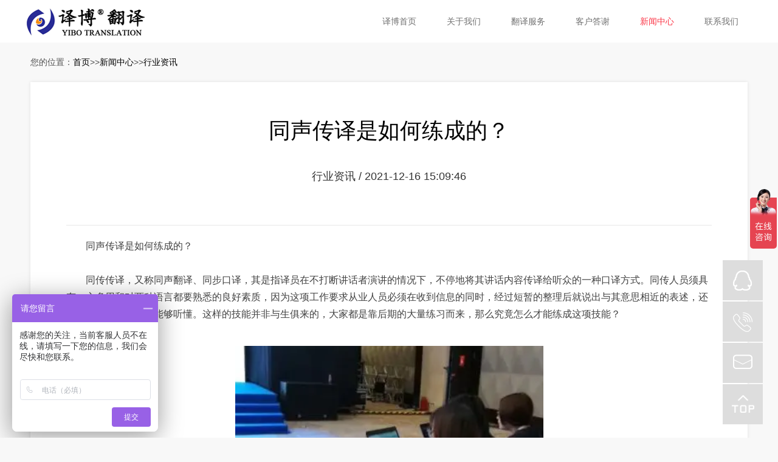

--- FILE ---
content_type: text/html; charset=utf-8
request_url: http://www.ahybtrans.com/a/xinwenzhongxin/xingyezixun/239.html
body_size: 4637
content:
<!DOCTYPE html>
<html>
<head>
<!--[if lt IE 9]>
 <script type="text/javascript" src="/skin/js/html5.js"></script>
 <![endif]-->
<meta charset="utf-8">
<meta http-equiv="X-UA-Compatible" content="IE=edge, chrome=1">
<meta name="viewport" content="width=device-width, initial-scale=1.0, maximum-scale=1.0, user-scalable=no">
<meta name="format-detection" content="telephone=no" />
<title>同声传译是如何练成的？-行业资讯-合肥翻译公司-会议口译-合肥芜湖陪同翻译|同声传译公司|交替传译公司|铜陵翻译公司-安徽译博翻译-安徽译博翻译</title>
<meta name="keywords" content="合肥翻译公司,陪同翻译公司,同声传译公司,合肥交替传译,合肥英语口译,合肥会议口译，铜陵翻译公司" />
<meta name="description" content="同声传译是如何练成的？同传传译，又称同声翻译、同步口译，其是指译员在不打断讲话者演讲的情况下，不停地将其讲话内容传译给听众的一种口译方式。同传人员须具有一心多用和对两种语言都要熟悉的良好素质，因为这项工作要求从业人员必须在收到信息的同时，经过短暂的整理后就说出与其意思相近的表述，还要组织好语" />
<script type="text/javascript" src="/skin/js/jquery.min.js"></script>
<link rel="stylesheet" type="text/css" href="/skin/css/animate.min.css">
<link rel="stylesheet" type="text/css" href="/skin/css/owl.carousel.min.css">
<link rel="stylesheet" type="text/css" href="/skin/css/global.css">
<link rel="stylesheet" type="text/css" href="/skin/css/style.css">
<script type="text/javascript" src="/skin/js/owl.carousel.js"></script>
<script type="text/javascript" src="/skin/js/wow.js"></script>
<script type="text/javascript" src="/skin/js/main.js"></script><script>var _hmt = _hmt || [];(function() {  var hm = document.createElement("script");  hm.src = "https://hm.baidu.com/hm.js?ff33374008ac1641e04b65c91712d140";  var s = document.getElementsByTagName("script")[0];   s.parentNode.insertBefore(hm, s);})();</script>
</head>
<body style="background:#f8f8f8;">
<!-------------------------------------- 头部开始 --------------------------------------> 
<div class="header">
 <div class="wrap">
 <div class="logo flt"><a href="/"><img src="/skin/images/logo.png" alt="译博翻译长期承接合肥陪同翻译,合肥同声传译,合肥交替传译,合肥英语口译,合肥会议口译等业务"/></a></div>
 <div class="menu frt">
 <ul>
 <li><a href="/">译博首页</a></li>
 
 <li ><a href="/a/about/">关于我们</a></li> 
 
 <li ><a href="/a/chanpinzhongxin/">翻译服务</a></li> 
 
 <li ><a href="/a/gongsifuwu/">客户答谢</a></li> 
 
 <li class="on"><a href="/a/xinwenzhongxin/">新闻中心</a></li> 
 
 <li ><a href="/a/lianxiwomen/">联系我们</a></li> 
 
 </ul>
 </div>
 <div class="menu_wrap"></div>
 <div class="clear"></div>
 </div>
</div>


<!--招聘广告开始-->
<!--<link rel="stylesheet" type="text/css" href="http://www.ahyb-fy.com/skin/css/dmaku.css" />
<script src="http://www.ahyb-fy.com/skin/js/dmaku.js" type="text/javascript"></script>-->
<!--招聘广告结束-->


<!--53kf开始-->
<!--<script>(function() {var _53code = document.createElement("script");_53code.src = "https://tb.53kf.com/code/code/3da3ddaa3f2ce661280e15e17d7f30a50/1";var s = document.getElementsByTagName("script")[0]; s.parentNode.insertBefore(_53code, s);})();</script>-->
<!--53kf结束-->


<!--21秒云客服开始-->
<!--<script src="https://vip.bdsaas.com/bdsaas/ajax/call/web/findTemplate.js?companyCode=67364280&webType=1"></script>-->
<!--21秒云客服结束--> 
<!-------------------------------------- 头部结束 --------------------------------------> 
<!-------------------------------------- 内容开始 -------------------------------------->
<div class="mainer">
 <div class="details">
 <div class="wrap">
 <div class="div_pos">
 <p>您的位置：<a href="/">首页</a>>><a href="/a/xinwenzhongxin/">新闻中心</a>>><a href="/a/xinwenzhongxin/xingyezixun/">行业资讯</a></p>
 </div>
 <div class="news_details">
 <div class="box">
  <div class="tit">
  <h2>同声传译是如何练成的？</h2>
  <p>行业资讯 / 2021-12-16 15:09:46</p>
  </div>
  <div class="text"> <p>　　同声传译是如何练成的？</p><p><br/></p><p>　　同传传译，又称同声翻译、同步口译，其是指译员在不打断讲话者演讲的情况下，不停地将其讲话内容传译给听众的一种口译方式。同传人员须具有一心多用和对两种语言都要熟悉的良好素质，因为这项工作要求从业人员必须在收到信息的同时，经过短暂的整理后就说出与其意思相近的表述，还要组织好语言使受众能够听懂。这样的技能并非与生俱来的，大家都是靠后期的大量练习而来，那么究竟怎么才能练成这项技能？</p><p><br/></p><p style="text-align: center;"><img src="/static/upload/image/20211216/1639638640990739.png" title="同声传译" alt="同声传译"/></p><p style="text-align: center;">同声传译</p><p><br/></p><p>　　一、<strong>专业技术背景</strong></p><p><br/></p><p>　　新闻同传涉及的专业知识比较多，只有具备一定的技术背景才能充分理解并准确地进行同传翻译。</p><p><br/></p><p>　　二、<strong>扎实的双语基础</strong></p><p><br/></p><p>　　同传译员必须精通同传源语种和目标语种，对词汇、句法、时态的运用要熟练到成为一种潜意识。准备工作非常重要。每一项同传任务都有自己的内容特点和特殊词汇，只有进行充分的准备和预热才能从容应对。同传记者对语言(外语与母语)的捕捉能力要强，对于新生事物要感兴趣并及时记住一些新闻新语的表达。同时还要做到言之有序、言之有物，吐字清晰，语言语调流畅、利落。同传工作时间紧迫，因此平时的语言积累对造就一个成功的同传记者至关重要。</p><p><br/></p><p>　　三、<strong>敏捷的反应速度</strong></p><p><br/></p><p>　　同传对时效性要求比较高，涉及的信息点比较多，因此，同传记者要具备敏捷的反应速度。译员必须在第一时间迅速、准确地报道突发的新闻事件，特别是一个新闻事件发生的时间、地点、人物、现场状况等，而事件的起因、经过等因素则可能需要经过事后调查才能获知，相比之下，应具备敏捷的反应速度和良好的驾驭语言(外语与母语)的能力。</p><p><br/></p><p>　　四、<strong>良好的心理素质和强烈的求知欲</strong></p><p><br/></p><p>　　随着经济全球化的发展，国际交往越来越多，这就加速了对专业翻译，特别是新闻工作者的需求。各类新闻发布会上95%都是采用的同声传译方式。讲者连续不断地发言，而译者是边听边译，原文与译文翻译的平均间隔时间是三至四秒，最多十多秒，译者仅利用讲者两句之间的空隙完成翻译工作。因此，记者良好的心理素质和丰富的知识是极为重要的。</p><p><br/></p> </div>
  <div class="text_cur clear"> <span class="flt">前一篇：<a href="/a/xinwenzhongxin/xingyezixun/236.html">笔译要比口译难？这是为何？</a></span> <span class="frt">后一篇：<a href="/a/xinwenzhongxin/xingyezixun/243.html">新人合肥陪同翻译需要注意什么？</a></span> </div>
 </div>
 </div>
 </div>
 </div>
 <div class="page on page_padd">
 <div class="wrap">
 <div class="page_tit3"> <span>相关推荐</span> </div>
 <div class="pro_list2">
 <ul>
  
  <li><a href="/a/xinwenzhongxin/xingyezixun/492.html">
  <div class="img"><img src="/static/upload/image/20230324/1679638418148623.png"/></div>
  <p>合肥翻译公司介绍关于翻译费用和哪些因素有关系</p>
  </a></li>
  
  <li><a href="/a/xinwenzhongxin/xingyezixun/515.html">
  <div class="img"><img src="/static/upload/image/20230629/1688018807199441.png"/></div>
  <p>合肥翻译公司视频字幕翻译是什么，需要注意哪些？</p>
  </a></li>
  
  <li><a href="/a/xinwenzhongxin/xingyezixun/531.html">
  <div class="img"><img src="/static/upload/image/20230803/1691051712192126.png"/></div>
  <p>合肥企业宣传册翻译，企业宣传册翻译需要了解哪些？</p>
  </a></li>
  
  <li><a href="/a/xinwenzhongxin/xingyezixun/597.html">
  <div class="img"><img src="/static/upload/image/20231123/1700722320196943.jpeg"/></div>
  <p>合肥电话口译翻译需要了解注意的地方有哪些</p>
  </a></li>
  
 </ul>
 </div>
 </div>
 </div>
</div>
<!-------------------------------------- 内容结束 --------------------------------------> 
<!-------------------------------------- 尾部开始 --------------------------------------> 
<div class="footer">
 <div class="wrap">
 <div class="ewm frt">
 	<dl>
 	<dd><img src="/skin/images/ewm.jpg"/><span>扫一扫 添加业务微信</span></dd>
 
 
 </dl>
 </div>
 <div class="text">
 <div class="logo"><img src="/skin/images/logo.png"/></div>
 <div class="list">
 <ul>
  <li><span>总公司地址：</span>安徽省合肥市经开区锦绣大道与清潭路交口 中德合作创新园1号楼7层
  
  </li>
  <li><span>分公司地址：</span>安徽省合肥市包河区徽州大道1158号建银大厦4楼
  
  </li>
  <li><span><a href="tel:189-4986-6434">手机：</a></span><a href="tel:189-4986-6434">189-4986-6434</a>
  
  </li>
  <li><span><a href="tel:0551-63667651">电话：</a></span><a href="tel:0551-63667651">0551-63667651 </a>
  
  </li>
  <li>
  <p>Copyright © 2014-2022 安徽译博翻译咨询服务有限公司 版权所有 网站备案号：<a href="http://www.beian.miit.gov.cn/" rel="nofollow">皖ICP备19008379号-5</a>&nbsp;<a href="http://www.ahybtrans.com/sitemap.xml" target="_blank">网站地图</a></p>
  <p>承接合肥、芜湖、蚌埠、滁州、阜阳、六安、淮南、安庆等地口译项目</p>
   <a href="https://beian.miit.gov.cn/" target="_blank">皖ICP备19008379号-5</a>
  </li>
 </ul>
 </div>
 </div>
 <div class="clear"></div>
 </div>

</div>
<!-------------------------------------- 尾部结束 -------------------------------------->
<!--<div class="full">
 <ul>
 <li><a href="http://wpa.qq.com/msgrd?v=3&uin=2166469374&site=qq&menu=yes" target="_blank"><span class="span1"></span>
 <label>在线QQ</label>
 </a></li>
 <li><a href="javascript:void(0)"><span class="span2"></span>
 <label>0551-63667651</label>
 <label>0551-63667651</label>
 </a></li>
 <li><a href="javascript:void(0)"><span class="span2"></span>
 <label>189-4986-6434</label>
 </a></li>
 <li><a href="javascript:void(0)" class="gotop" onclick="$('html,body').stop().animate({scrollTop:0},800)"><span class="span4"></span></a></li>
 </ul>
</div>-->

<!--百度统计-->
<script>
var _hmt = _hmt || [];
(function() {
  var hm = document.createElement("script");
  hm.src = "https://hm.baidu.com/hm.js?b883fa25bace74661f8ddf9e49791ceb";
  var s = document.getElementsByTagName("script")[0]; 
  s.parentNode.insertBefore(hm, s);
})();
</script>

<!--<script>(function() {var _53code = document.createElement("script");_53code.src = "https://tb.53kf.com/code/code/3da3ddaa3f2ce661280e15e17d7f30a50/1";var s = document.getElementsByTagName("script")[0]; s.parentNode.insertBefore(_53code, s);})();</script>-->

<link rel="stylesheet" type="text/css" href="/skin/css/gdt-style.css">
<div class="side-bar"> 
	<a href="http://wpa.qq.com/msgrd?v=3&uin=2166469374&site=qq&menu=yes" rel="nofollow" class="icon-qq">QQ在线咨询</a> 
	<a href="tel:0551-63667651" class="icon-chat">tel</a> 
	<a target="_blank" href="mailto:anhuiyb1011@163.com" rel="nofollow" class="icon-blog">mail</a> 
	<a href="#top" class="icon-mail">top</a> 
</div>

</body>
</html>

--- FILE ---
content_type: text/css
request_url: http://www.ahybtrans.com/skin/css/animate.min.css
body_size: 5100
content:
@charset "UTF-8"; /*!
Animate.css - http://daneden.me/animate
Licensed under the MIT license - http://opensource.org/licenses/MIT

Copyright (c) 2014 Daniel Eden
*/
.animated {
	-webkit-animation-duration: 1s;
	animation-duration: 1s;
	-webkit-animation-fill-mode: both;
	animation-fill-mode: both;
}
.animated.infinite {
	-webkit-animation-iteration-count: infinite;
	animation-iteration-count: infinite;
}
.animated.hinge {
	-webkit-animation-duration: 2s;
	animation-duration: 2s;
}
 @-webkit-keyframes bounce {
 0%, 100%, 20%, 53%, 80% {
-webkit-transition-timing-function: cubic-bezier(0.215, .61, .355, 1);
transition-timing-function: cubic-bezier(0.215, .61, .355, 1);
-webkit-transform: translate3d(0, 0, 0);
transform: translate3d(0, 0, 0);
}
 40%, 43% {
-webkit-transition-timing-function: cubic-bezier(0.755, .050, .855, .060);
transition-timing-function: cubic-bezier(0.755, .050, .855, .060);
-webkit-transform: translate3d(0, -30px, 0);
transform: translate3d(0, -30px, 0);
}
 70% {
-webkit-transition-timing-function: cubic-bezier(0.755, .050, .855, .060);
transition-timing-function: cubic-bezier(0.755, .050, .855, .060);
-webkit-transform: translate3d(0, -15px, 0);
transform: translate3d(0, -15px, 0);
}
 90% {
-webkit-transform: translate3d(0, -4px, 0);
transform: translate3d(0, -4px, 0);
}
}
 @keyframes bounce {
 0%, 100%, 20%, 53%, 80% {
-webkit-transition-timing-function: cubic-bezier(0.215, .61, .355, 1);
transition-timing-function: cubic-bezier(0.215, .61, .355, 1);
-webkit-transform: translate3d(0, 0, 0);
transform: translate3d(0, 0, 0);
}
 40%, 43% {
-webkit-transition-timing-function: cubic-bezier(0.755, .050, .855, .060);
transition-timing-function: cubic-bezier(0.755, .050, .855, .060);
-webkit-transform: translate3d(0, -30px, 0);
transform: translate3d(0, -30px, 0);
}
 70% {
-webkit-transition-timing-function: cubic-bezier(0.755, .050, .855, .060);
transition-timing-function: cubic-bezier(0.755, .050, .855, .060);
-webkit-transform: translate3d(0, -15px, 0);
transform: translate3d(0, -15px, 0);
}
 90% {
-webkit-transform: translate3d(0, -4px, 0);
transform: translate3d(0, -4px, 0);
}
}
.bounce {
	-webkit-animation-name: bounce;
	animation-name: bounce;
	-webkit-transform-origin: center bottom;
	-ms-transform-origin: center bottom;
	transform-origin: center bottom;
}
 @-webkit-keyframes flash {
 0%, 100%, 50% {
opacity: 1;
}
 25%, 75% {
opacity: 0;
}
}
 @keyframes flash {
 0%, 100%, 50% {
opacity: 1;
}
 25%, 75% {
opacity: 0;
}
}
.flash {
	-webkit-animation-name: flash;
	animation-name: flash;
}
 @-webkit-keyframes pulse {
 0% {
-webkit-transform: scale3d(1, 1, 1);
transform: scale3d(1, 1, 1);
}
 50% {
-webkit-transform: scale3d(1.05, 1.05, 1.05);
transform: scale3d(1.05, 1.05, 1.05);
}
 100% {
-webkit-transform: scale3d(1, 1, 1);
transform: scale3d(1, 1, 1);
}
}
 @keyframes pulse {
 0% {
-webkit-transform: scale3d(1, 1, 1);
transform: scale3d(1, 1, 1);
}
 50% {
-webkit-transform: scale3d(1.05, 1.05, 1.05);
transform: scale3d(1.05, 1.05, 1.05);
}
 100% {
-webkit-transform: scale3d(1, 1, 1);
transform: scale3d(1, 1, 1);
}
}
.pulse {
	-webkit-animation-name: pulse;
	animation-name: pulse;
}
 @-webkit-keyframes rubberBand {
 0% {
-webkit-transform: scale3d(1, 1, 1);
transform: scale3d(1, 1, 1);
}
 30% {
-webkit-transform: scale3d(1.25, .75, 1);
transform: scale3d(1.25, .75, 1);
}
 40% {
-webkit-transform: scale3d(0.75, 1.25, 1);
transform: scale3d(0.75, 1.25, 1);
}
 50% {
-webkit-transform: scale3d(1.15, .85, 1);
transform: scale3d(1.15, .85, 1);
}
 65% {
-webkit-transform: scale3d(.95, 1.05, 1);
transform: scale3d(.95, 1.05, 1);
}
 75% {
-webkit-transform: scale3d(1.05, .95, 1);
transform: scale3d(1.05, .95, 1);
}
 100% {
-webkit-transform: scale3d(1, 1, 1);
transform: scale3d(1, 1, 1);
}
}
 @keyframes rubberBand {
 0% {
-webkit-transform: scale3d(1, 1, 1);
transform: scale3d(1, 1, 1);
}
 30% {
-webkit-transform: scale3d(1.25, .75, 1);
transform: scale3d(1.25, .75, 1);
}
 40% {
-webkit-transform: scale3d(0.75, 1.25, 1);
transform: scale3d(0.75, 1.25, 1);
}
 50% {
-webkit-transform: scale3d(1.15, .85, 1);
transform: scale3d(1.15, .85, 1);
}
 65% {
-webkit-transform: scale3d(.95, 1.05, 1);
transform: scale3d(.95, 1.05, 1);
}
 75% {
-webkit-transform: scale3d(1.05, .95, 1);
transform: scale3d(1.05, .95, 1);
}
 100% {
-webkit-transform: scale3d(1, 1, 1);
transform: scale3d(1, 1, 1);
}
}
.rubberBand {
	-webkit-animation-name: rubberBand;
	animation-name: rubberBand;
}
 @-webkit-keyframes shake {
 0%, 100% {
-webkit-transform: translate3d(0, 0, 0);
transform: translate3d(0, 0, 0);
}
 10%, 30%, 50%, 70%, 90% {
-webkit-transform: translate3d(-10px, 0, 0);
transform: translate3d(-10px, 0, 0);
}
 20%, 40%, 60%, 80% {
-webkit-transform: translate3d(10px, 0, 0);
transform: translate3d(10px, 0, 0);
}
}
 @keyframes shake {
 0%, 100% {
-webkit-transform: translate3d(0, 0, 0);
transform: translate3d(0, 0, 0);
}
 10%, 30%, 50%, 70%, 90% {
-webkit-transform: translate3d(-10px, 0, 0);
transform: translate3d(-10px, 0, 0);
}
 20%, 40%, 60%, 80% {
-webkit-transform: translate3d(10px, 0, 0);
transform: translate3d(10px, 0, 0);
}
}
.shake {
	-webkit-animation-name: shake;
	animation-name: shake;
}
 @-webkit-keyframes swing {
 20% {
-webkit-transform: rotate3d(0, 0, 1, 15deg);
transform: rotate3d(0, 0, 1, 15deg);
}
 40% {
-webkit-transform: rotate3d(0, 0, 1, -10deg);
transform: rotate3d(0, 0, 1, -10deg);
}
 60% {
-webkit-transform: rotate3d(0, 0, 1, 5deg);
transform: rotate3d(0, 0, 1, 5deg);
}
 80% {
-webkit-transform: rotate3d(0, 0, 1, -5deg);
transform: rotate3d(0, 0, 1, -5deg);
}
 100% {
-webkit-transform: rotate3d(0, 0, 1, 0deg);
transform: rotate3d(0, 0, 1, 0deg);
}
}
 @keyframes swing {
 20% {
-webkit-transform: rotate3d(0, 0, 1, 15deg);
transform: rotate3d(0, 0, 1, 15deg);
}
 40% {
-webkit-transform: rotate3d(0, 0, 1, -10deg);
transform: rotate3d(0, 0, 1, -10deg);
}
 60% {
-webkit-transform: rotate3d(0, 0, 1, 5deg);
transform: rotate3d(0, 0, 1, 5deg);
}
 80% {
-webkit-transform: rotate3d(0, 0, 1, -5deg);
transform: rotate3d(0, 0, 1, -5deg);
}
 100% {
-webkit-transform: rotate3d(0, 0, 1, 0deg);
transform: rotate3d(0, 0, 1, 0deg);
}
}
.swing {
	-webkit-transform-origin: top center;
	-ms-transform-origin: top center;
	transform-origin: top center;
	-webkit-animation-name: swing;
	animation-name: swing;
}
 @-webkit-keyframes tada {
 0% {
-webkit-transform: scale3d(1, 1, 1);
transform: scale3d(1, 1, 1);
}
 10%, 20% {
-webkit-transform: scale3d(.9, .9, .9) rotate3d(0, 0, 1, -3deg);
transform: scale3d(.9, .9, .9) rotate3d(0, 0, 1, -3deg);
}
 30%, 50%, 70%, 90% {
-webkit-transform: scale3d(1.1, 1.1, 1.1) rotate3d(0, 0, 1, 3deg);
transform: scale3d(1.1, 1.1, 1.1) rotate3d(0, 0, 1, 3deg);
}
 40%, 60%, 80% {
-webkit-transform: scale3d(1.1, 1.1, 1.1) rotate3d(0, 0, 1, -3deg);
transform: scale3d(1.1, 1.1, 1.1) rotate3d(0, 0, 1, -3deg);
}
 100% {
-webkit-transform: scale3d(1, 1, 1);
transform: scale3d(1, 1, 1);
}
}
 @keyframes tada {
 0% {
-webkit-transform: scale3d(1, 1, 1);
transform: scale3d(1, 1, 1);
}
 10%, 20% {
-webkit-transform: scale3d(.9, .9, .9) rotate3d(0, 0, 1, -3deg);
transform: scale3d(.9, .9, .9) rotate3d(0, 0, 1, -3deg);
}
 30%, 50%, 70%, 90% {
-webkit-transform: scale3d(1.1, 1.1, 1.1) rotate3d(0, 0, 1, 3deg);
transform: scale3d(1.1, 1.1, 1.1) rotate3d(0, 0, 1, 3deg);
}
 40%, 60%, 80% {
-webkit-transform: scale3d(1.1, 1.1, 1.1) rotate3d(0, 0, 1, -3deg);
transform: scale3d(1.1, 1.1, 1.1) rotate3d(0, 0, 1, -3deg);
}
 100% {
-webkit-transform: scale3d(1, 1, 1);
transform: scale3d(1, 1, 1);
}
}
.tada {
	-webkit-animation-name: tada;
	animation-name: tada;
}
 @-webkit-keyframes wobble {
 0% {
-webkit-transform: none;
transform: none;
}
 15% {
-webkit-transform: translate3d(-25%, 0, 0) rotate3d(0, 0, 1, -5deg);
transform: translate3d(-25%, 0, 0) rotate3d(0, 0, 1, -5deg);
}
 30% {
-webkit-transform: translate3d(20%, 0, 0) rotate3d(0, 0, 1, 3deg);
transform: translate3d(20%, 0, 0) rotate3d(0, 0, 1, 3deg);
}
 45% {
-webkit-transform: translate3d(-15%, 0, 0) rotate3d(0, 0, 1, -3deg);
transform: translate3d(-15%, 0, 0) rotate3d(0, 0, 1, -3deg);
}
 60% {
-webkit-transform: translate3d(10%, 0, 0) rotate3d(0, 0, 1, 2deg);
transform: translate3d(10%, 0, 0) rotate3d(0, 0, 1, 2deg);
}
 75% {
-webkit-transform: translate3d(-5%, 0, 0) rotate3d(0, 0, 1, -1deg);
transform: translate3d(-5%, 0, 0) rotate3d(0, 0, 1, -1deg);
}
 100% {
-webkit-transform: none;
transform: none;
}
}
 @keyframes wobble {
 0% {
-webkit-transform: none;
transform: none;
}
 15% {
-webkit-transform: translate3d(-25%, 0, 0) rotate3d(0, 0, 1, -5deg);
transform: translate3d(-25%, 0, 0) rotate3d(0, 0, 1, -5deg);
}
 30% {
-webkit-transform: translate3d(20%, 0, 0) rotate3d(0, 0, 1, 3deg);
transform: translate3d(20%, 0, 0) rotate3d(0, 0, 1, 3deg);
}
 45% {
-webkit-transform: translate3d(-15%, 0, 0) rotate3d(0, 0, 1, -3deg);
transform: translate3d(-15%, 0, 0) rotate3d(0, 0, 1, -3deg);
}
 60% {
-webkit-transform: translate3d(10%, 0, 0) rotate3d(0, 0, 1, 2deg);
transform: translate3d(10%, 0, 0) rotate3d(0, 0, 1, 2deg);
}
 75% {
-webkit-transform: translate3d(-5%, 0, 0) rotate3d(0, 0, 1, -1deg);
transform: translate3d(-5%, 0, 0) rotate3d(0, 0, 1, -1deg);
}
 100% {
-webkit-transform: none;
transform: none;
}
}
.wobble {
	-webkit-animation-name: wobble;
	animation-name: wobble;
}
 @-webkit-keyframes bounceIn {
 0%, 100%, 20%, 40%, 60%, 80% {
-webkit-transition-timing-function: cubic-bezier(0.215, .61, .355, 1);
transition-timing-function: cubic-bezier(0.215, .61, .355, 1);
}
 0% {
opacity: 0;
-webkit-transform: scale3d(.3, .3, .3);
transform: scale3d(.3, .3, .3);
}
 20% {
-webkit-transform: scale3d(1.1, 1.1, 1.1);
transform: scale3d(1.1, 1.1, 1.1);
}
 40% {
-webkit-transform: scale3d(.9, .9, .9);
transform: scale3d(.9, .9, .9);
}
 60% {
opacity: 1;
-webkit-transform: scale3d(1.03, 1.03, 1.03);
transform: scale3d(1.03, 1.03, 1.03);
}
 80% {
-webkit-transform: scale3d(.97, .97, .97);
transform: scale3d(.97, .97, .97);
}
 100% {
opacity: 1;
-webkit-transform: scale3d(1, 1, 1);
transform: scale3d(1, 1, 1);
}
}
 @keyframes bounceIn {
 0%, 100%, 20%, 40%, 60%, 80% {
-webkit-transition-timing-function: cubic-bezier(0.215, .61, .355, 1);
transition-timing-function: cubic-bezier(0.215, .61, .355, 1);
}
 0% {
opacity: 0;
-webkit-transform: scale3d(.3, .3, .3);
transform: scale3d(.3, .3, .3);
}
 20% {
-webkit-transform: scale3d(1.1, 1.1, 1.1);
transform: scale3d(1.1, 1.1, 1.1);
}
 40% {
-webkit-transform: scale3d(.9, .9, .9);
transform: scale3d(.9, .9, .9);
}
 60% {
opacity: 1;
-webkit-transform: scale3d(1.03, 1.03, 1.03);
transform: scale3d(1.03, 1.03, 1.03);
}
 80% {
-webkit-transform: scale3d(.97, .97, .97);
transform: scale3d(.97, .97, .97);
}
 100% {
opacity: 1;
-webkit-transform: scale3d(1, 1, 1);
transform: scale3d(1, 1, 1);
}
}
.bounceIn {
	-webkit-animation-name: bounceIn;
	animation-name: bounceIn;
	-webkit-animation-duration: .75s;
	animation-duration: .75s;
}
 @-webkit-keyframes bounceInDown {
 0%, 100%, 60%, 75%, 90% {
-webkit-transition-timing-function: cubic-bezier(0.215, .61, .355, 1);
transition-timing-function: cubic-bezier(0.215, .61, .355, 1);
}
 0% {
opacity: 0;
-webkit-transform: translate3d(0, -3000px, 0);
transform: translate3d(0, -3000px, 0);
}
 60% {
opacity: 1;
-webkit-transform: translate3d(0, 25px, 0);
transform: translate3d(0, 25px, 0);
}
 75% {
-webkit-transform: translate3d(0, -10px, 0);
transform: translate3d(0, -10px, 0);
}
 90% {
-webkit-transform: translate3d(0, 5px, 0);
transform: translate3d(0, 5px, 0);
}
 100% {
-webkit-transform: none;
transform: none;
}
}
 @keyframes bounceInDown {
 0%, 100%, 60%, 75%, 90% {
-webkit-transition-timing-function: cubic-bezier(0.215, .61, .355, 1);
transition-timing-function: cubic-bezier(0.215, .61, .355, 1);
}
 0% {
opacity: 0;
-webkit-transform: translate3d(0, -3000px, 0);
transform: translate3d(0, -3000px, 0);
}
 60% {
opacity: 1;
-webkit-transform: translate3d(0, 25px, 0);
transform: translate3d(0, 25px, 0);
}
 75% {
-webkit-transform: translate3d(0, -10px, 0);
transform: translate3d(0, -10px, 0);
}
 90% {
-webkit-transform: translate3d(0, 5px, 0);
transform: translate3d(0, 5px, 0);
}
 100% {
-webkit-transform: none;
transform: none;
}
}
.bounceInDown {
	-webkit-animation-name: bounceInDown;
	animation-name: bounceInDown;
}
 @-webkit-keyframes bounceInLeft {
 0%, 100%, 60%, 75%, 90% {
-webkit-transition-timing-function: cubic-bezier(0.215, .61, .355, 1);
transition-timing-function: cubic-bezier(0.215, .61, .355, 1);
}
 0% {
opacity: 0;
-webkit-transform: translate3d(-3000px, 0, 0);
transform: translate3d(-3000px, 0, 0);
}
 60% {
opacity: 1;
-webkit-transform: translate3d(25px, 0, 0);
transform: translate3d(25px, 0, 0);
}
 75% {
-webkit-transform: translate3d(-10px, 0, 0);
transform: translate3d(-10px, 0, 0);
}
 90% {
-webkit-transform: translate3d(5px, 0, 0);
transform: translate3d(5px, 0, 0);
}
 100% {
-webkit-transform: none;
transform: none;
}
}
 @keyframes bounceInLeft {
 0%, 100%, 60%, 75%, 90% {
-webkit-transition-timing-function: cubic-bezier(0.215, .61, .355, 1);
transition-timing-function: cubic-bezier(0.215, .61, .355, 1);
}
 0% {
opacity: 0;
-webkit-transform: translate3d(-3000px, 0, 0);
transform: translate3d(-3000px, 0, 0);
}
 60% {
opacity: 1;
-webkit-transform: translate3d(25px, 0, 0);
transform: translate3d(25px, 0, 0);
}
 75% {
-webkit-transform: translate3d(-10px, 0, 0);
transform: translate3d(-10px, 0, 0);
}
 90% {
-webkit-transform: translate3d(5px, 0, 0);
transform: translate3d(5px, 0, 0);
}
 100% {
-webkit-transform: none;
transform: none;
}
}
.bounceInLeft {
	-webkit-animation-name: bounceInLeft;
	animation-name: bounceInLeft;
}
 @-webkit-keyframes bounceInRight {
 0%, 100%, 60%, 75%, 90% {
-webkit-transition-timing-function: cubic-bezier(0.215, .61, .355, 1);
transition-timing-function: cubic-bezier(0.215, .61, .355, 1);
}
 0% {
opacity: 0;
-webkit-transform: translate3d(3000px, 0, 0);
transform: translate3d(3000px, 0, 0);
}
 60% {
opacity: 1;
-webkit-transform: translate3d(-25px, 0, 0);
transform: translate3d(-25px, 0, 0);
}
 75% {
-webkit-transform: translate3d(10px, 0, 0);
transform: translate3d(10px, 0, 0);
}
 90% {
-webkit-transform: translate3d(-5px, 0, 0);
transform: translate3d(-5px, 0, 0);
}
 100% {
-webkit-transform: none;
transform: none;
}
}
 @keyframes bounceInRight {
 0%, 100%, 60%, 75%, 90% {
-webkit-transition-timing-function: cubic-bezier(0.215, .61, .355, 1);
transition-timing-function: cubic-bezier(0.215, .61, .355, 1);
}
 0% {
opacity: 0;
-webkit-transform: translate3d(3000px, 0, 0);
transform: translate3d(3000px, 0, 0);
}
 60% {
opacity: 1;
-webkit-transform: translate3d(-25px, 0, 0);
transform: translate3d(-25px, 0, 0);
}
 75% {
-webkit-transform: translate3d(10px, 0, 0);
transform: translate3d(10px, 0, 0);
}
 90% {
-webkit-transform: translate3d(-5px, 0, 0);
transform: translate3d(-5px, 0, 0);
}
 100% {
-webkit-transform: none;
transform: none;
}
}
.bounceInRight {
	-webkit-animation-name: bounceInRight;
	animation-name: bounceInRight;
}
 @-webkit-keyframes bounceInUp {
 0%, 100%, 60%, 75%, 90% {
-webkit-transition-timing-function: cubic-bezier(0.215, .61, .355, 1);
transition-timing-function: cubic-bezier(0.215, .61, .355, 1);
}
 0% {
opacity: 0;
-webkit-transform: translate3d(0, 3000px, 0);
transform: translate3d(0, 3000px, 0);
}
 60% {
opacity: 1;
-webkit-transform: translate3d(0, -20px, 0);
transform: translate3d(0, -20px, 0);
}
 75% {
-webkit-transform: translate3d(0, 10px, 0);
transform: translate3d(0, 10px, 0);
}
 90% {
-webkit-transform: translate3d(0, -5px, 0);
transform: translate3d(0, -5px, 0);
}
 100% {
-webkit-transform: translate3d(0, 0, 0);
transform: translate3d(0, 0, 0);
}
}
 @keyframes bounceInUp {
 0%, 100%, 60%, 75%, 90% {
-webkit-transition-timing-function: cubic-bezier(0.215, .61, .355, 1);
transition-timing-function: cubic-bezier(0.215, .61, .355, 1);
}
 0% {
opacity: 0;
-webkit-transform: translate3d(0, 3000px, 0);
transform: translate3d(0, 3000px, 0);
}
 60% {
opacity: 1;
-webkit-transform: translate3d(0, -20px, 0);
transform: translate3d(0, -20px, 0);
}
 75% {
-webkit-transform: translate3d(0, 10px, 0);
transform: translate3d(0, 10px, 0);
}
 90% {
-webkit-transform: translate3d(0, -5px, 0);
transform: translate3d(0, -5px, 0);
}
 100% {
-webkit-transform: translate3d(0, 0, 0);
transform: translate3d(0, 0, 0);
}
}
.bounceInUp {
	-webkit-animation-name: bounceInUp;
	animation-name: bounceInUp;
}
 @-webkit-keyframes bounceOut {
 20% {
-webkit-transform: scale3d(.9, .9, .9);
transform: scale3d(.9, .9, .9);
}
 50%, 55% {
opacity: 1;
-webkit-transform: scale3d(1.1, 1.1, 1.1);
transform: scale3d(1.1, 1.1, 1.1);
}
 100% {
opacity: 0;
-webkit-transform: scale3d(.3, .3, .3);
transform: scale3d(.3, .3, .3);
}
}
 @keyframes bounceOut {
 20% {
-webkit-transform: scale3d(.9, .9, .9);
transform: scale3d(.9, .9, .9);
}
 50%, 55% {
opacity: 1;
-webkit-transform: scale3d(1.1, 1.1, 1.1);
transform: scale3d(1.1, 1.1, 1.1);
}
 100% {
opacity: 0;
-webkit-transform: scale3d(.3, .3, .3);
transform: scale3d(.3, .3, .3);
}
}
.bounceOut {
	-webkit-animation-name: bounceOut;
	animation-name: bounceOut;
	-webkit-animation-duration: .75s;
	animation-duration: .75s;
}
 @-webkit-keyframes bounceOutDown {
 20% {
-webkit-transform: translate3d(0, 10px, 0);
transform: translate3d(0, 10px, 0);
}
 40%, 45% {
opacity: 1;
-webkit-transform: translate3d(0, -20px, 0);
transform: translate3d(0, -20px, 0);
}
 100% {
opacity: 0;
-webkit-transform: translate3d(0, 2000px, 0);
transform: translate3d(0, 2000px, 0);
}
}
 @keyframes bounceOutDown {
 20% {
-webkit-transform: translate3d(0, 10px, 0);
transform: translate3d(0, 10px, 0);
}
 40%, 45% {
opacity: 1;
-webkit-transform: translate3d(0, -20px, 0);
transform: translate3d(0, -20px, 0);
}
 100% {
opacity: 0;
-webkit-transform: translate3d(0, 2000px, 0);
transform: translate3d(0, 2000px, 0);
}
}
.bounceOutDown {
	-webkit-animation-name: bounceOutDown;
	animation-name: bounceOutDown;
}
 @-webkit-keyframes bounceOutLeft {
 20% {
opacity: 1;
-webkit-transform: translate3d(20px, 0, 0);
transform: translate3d(20px, 0, 0);
}
 100% {
opacity: 0;
-webkit-transform: translate3d(-2000px, 0, 0);
transform: translate3d(-2000px, 0, 0);
}
}
 @keyframes bounceOutLeft {
 20% {
opacity: 1;
-webkit-transform: translate3d(20px, 0, 0);
transform: translate3d(20px, 0, 0);
}
 100% {
opacity: 0;
-webkit-transform: translate3d(-2000px, 0, 0);
transform: translate3d(-2000px, 0, 0);
}
}
.bounceOutLeft {
	-webkit-animation-name: bounceOutLeft;
	animation-name: bounceOutLeft;
}
 @-webkit-keyframes bounceOutRight {
 20% {
opacity: 1;
-webkit-transform: translate3d(-20px, 0, 0);
transform: translate3d(-20px, 0, 0);
}
 100% {
opacity: 0;
-webkit-transform: translate3d(2000px, 0, 0);
transform: translate3d(2000px, 0, 0);
}
}
 @keyframes bounceOutRight {
 20% {
opacity: 1;
-webkit-transform: translate3d(-20px, 0, 0);
transform: translate3d(-20px, 0, 0);
}
 100% {
opacity: 0;
-webkit-transform: translate3d(2000px, 0, 0);
transform: translate3d(2000px, 0, 0);
}
}
.bounceOutRight {
	-webkit-animation-name: bounceOutRight;
	animation-name: bounceOutRight;
}
 @-webkit-keyframes bounceOutUp {
 20% {
-webkit-transform: translate3d(0, -10px, 0);
transform: translate3d(0, -10px, 0);
}
 40%, 45% {
opacity: 1;
-webkit-transform: translate3d(0, 20px, 0);
transform: translate3d(0, 20px, 0);
}
 100% {
opacity: 0;
-webkit-transform: translate3d(0, -2000px, 0);
transform: translate3d(0, -2000px, 0);
}
}
 @keyframes bounceOutUp {
 20% {
-webkit-transform: translate3d(0, -10px, 0);
transform: translate3d(0, -10px, 0);
}
 40%, 45% {
opacity: 1;
-webkit-transform: translate3d(0, 20px, 0);
transform: translate3d(0, 20px, 0);
}
 100% {
opacity: 0;
-webkit-transform: translate3d(0, -2000px, 0);
transform: translate3d(0, -2000px, 0);
}
}
.bounceOutUp {
	-webkit-animation-name: bounceOutUp;
	animation-name: bounceOutUp;
}
 @-webkit-keyframes fadeIn {
 0% {
opacity: 0;
}
 100% {
opacity: 1;
}
}
 @keyframes fadeIn {
 0% {
opacity: 0;
}
 100% {
opacity: 1;
}
}
.fadeIn {
	-webkit-animation-name: fadeIn;
	animation-name: fadeIn;
}
 @-webkit-keyframes fadeInDown {
 0% {
opacity: 0;
-webkit-transform: translate3d(0, -100%, 0);
transform: translate3d(0, -100%, 0);
}
 100% {
opacity: 1;
-webkit-transform: none;
transform: none;
}
}
 @keyframes fadeInDown {
 0% {
opacity: 0;
-webkit-transform: translate3d(0, -100%, 0);
transform: translate3d(0, -100%, 0);
}
 100% {
opacity: 1;
-webkit-transform: none;
transform: none;
}
}
.fadeInDown {
	-webkit-animation-name: fadeInDown;
	animation-name: fadeInDown;
}
 @-webkit-keyframes fadeInDownBig {
 0% {
opacity: 0;
-webkit-transform: translate3d(0, -2000px, 0);
transform: translate3d(0, -2000px, 0);
}
 100% {
opacity: 1;
-webkit-transform: none;
transform: none;
}
}
 @keyframes fadeInDownBig {
 0% {
opacity: 0;
-webkit-transform: translate3d(0, -2000px, 0);
transform: translate3d(0, -2000px, 0);
}
 100% {
opacity: 1;
-webkit-transform: none;
transform: none;
}
}
.fadeInDownBig {
	-webkit-animation-name: fadeInDownBig;
	animation-name: fadeInDownBig;
}
 @-webkit-keyframes fadeInLeft {
 0% {
opacity: 0;
-webkit-transform: translate3d(-100%, 0, 0);
transform: translate3d(-100%, 0, 0);
}
 100% {
opacity: 1;
-webkit-transform: none;
transform: none;
}
}
 @keyframes fadeInLeft {
 0% {
opacity: 0;
-webkit-transform: translate3d(-100%, 0, 0);
transform: translate3d(-100%, 0, 0);
}
 100% {
opacity: 1;
-webkit-transform: none;
transform: none;
}
}
.fadeInLeft {
	-webkit-animation-name: fadeInLeft;
	animation-name: fadeInLeft;
}
 @-webkit-keyframes fadeInLeftBig {
 0% {
opacity: 0;
-webkit-transform: translate3d(-2000px, 0, 0);
transform: translate3d(-2000px, 0, 0);
}
 100% {
opacity: 1;
-webkit-transform: none;
transform: none;
}
}
 @keyframes fadeInLeftBig {
 0% {
opacity: 0;
-webkit-transform: translate3d(-2000px, 0, 0);
transform: translate3d(-2000px, 0, 0);
}
 100% {
opacity: 1;
-webkit-transform: none;
transform: none;
}
}
.fadeInLeftBig {
	-webkit-animation-name: fadeInLeftBig;
	animation-name: fadeInLeftBig;
}
 @-webkit-keyframes fadeInRight {
 0% {
opacity: 0;
-webkit-transform: translate3d(100%, 0, 0);
transform: translate3d(100%, 0, 0);
}
 100% {
opacity: 1;
-webkit-transform: none;
transform: none;
}
}
 @keyframes fadeInRight {
 0% {
opacity: 0;
-webkit-transform: translate3d(100%, 0, 0);
transform: translate3d(100%, 0, 0);
}
 100% {
opacity: 1;
-webkit-transform: none;
transform: none;
}
}
.fadeInRight {
	-webkit-animation-name: fadeInRight;
	animation-name: fadeInRight;
}
 @-webkit-keyframes fadeInRightBig {
 0% {
opacity: 0;
-webkit-transform: translate3d(2000px, 0, 0);
transform: translate3d(2000px, 0, 0);
}
 100% {
opacity: 1;
-webkit-transform: none;
transform: none;
}
}
 @keyframes fadeInRightBig {
 0% {
opacity: 0;
-webkit-transform: translate3d(2000px, 0, 0);
transform: translate3d(2000px, 0, 0);
}
 100% {
opacity: 1;
-webkit-transform: none;
transform: none;
}
}
.fadeInRightBig {
	-webkit-animation-name: fadeInRightBig;
	animation-name: fadeInRightBig;
}
 @-webkit-keyframes fadeInUp {
 0% {
opacity: 0;
-webkit-transform: translate3d(0, 100%, 0);
transform: translate3d(0, 100%, 0);
}
 100% {
opacity: 1;
-webkit-transform: none;
transform: none;
}
}
 @keyframes fadeInUp {
 0% {
opacity: 0;
-webkit-transform: translate3d(0, 100%, 0);
transform: translate3d(0, 100%, 0);
}
 100% {
opacity: 1;
-webkit-transform: none;
transform: none;
}
}
.fadeInUp {
	-webkit-animation-name: fadeInUp;
	animation-name: fadeInUp;
}
 @-webkit-keyframes fadeInUpBig {
 0% {
opacity: 0;
-webkit-transform: translate3d(0, 2000px, 0);
transform: translate3d(0, 2000px, 0);
}
 100% {
opacity: 1;
-webkit-transform: none;
transform: none;
}
}
 @keyframes fadeInUpBig {
 0% {
opacity: 0;
-webkit-transform: translate3d(0, 2000px, 0);
transform: translate3d(0, 2000px, 0);
}
 100% {
opacity: 1;
-webkit-transform: none;
transform: none;
}
}
.fadeInUpBig {
	-webkit-animation-name: fadeInUpBig;
	animation-name: fadeInUpBig;
}
 @-webkit-keyframes fadeOut {
 0% {
opacity: 1;
}
 100% {
opacity: 0;
}
}
 @keyframes fadeOut {
 0% {
opacity: 1;
}
 100% {
opacity: 0;
}
}
.fadeOut {
	-webkit-animation-name: fadeOut;
	animation-name: fadeOut;
}
 @-webkit-keyframes fadeOutDown {
 0% {
opacity: 1;
}
 100% {
opacity: 0;
-webkit-transform: translate3d(0, 100%, 0);
transform: translate3d(0, 100%, 0);
}
}
 @keyframes fadeOutDown {
 0% {
opacity: 1;
}
 100% {
opacity: 0;
-webkit-transform: translate3d(0, 100%, 0);
transform: translate3d(0, 100%, 0);
}
}
.fadeOutDown {
	-webkit-animation-name: fadeOutDown;
	animation-name: fadeOutDown;
}
 @-webkit-keyframes fadeOutDownBig {
 0% {
opacity: 1;
}
 100% {
opacity: 0;
-webkit-transform: translate3d(0, 2000px, 0);
transform: translate3d(0, 2000px, 0);
}
}
 @keyframes fadeOutDownBig {
 0% {
opacity: 1;
}
 100% {
opacity: 0;
-webkit-transform: translate3d(0, 2000px, 0);
transform: translate3d(0, 2000px, 0);
}
}
.fadeOutDownBig {
	-webkit-animation-name: fadeOutDownBig;
	animation-name: fadeOutDownBig;
}
 @-webkit-keyframes fadeOutLeft {
 0% {
opacity: 1;
}
 100% {
opacity: 0;
-webkit-transform: translate3d(-100%, 0, 0);
transform: translate3d(-100%, 0, 0);
}
}
 @keyframes fadeOutLeft {
 0% {
opacity: 1;
}
 100% {
opacity: 0;
-webkit-transform: translate3d(-100%, 0, 0);
transform: translate3d(-100%, 0, 0);
}
}
.fadeOutLeft {
	-webkit-animation-name: fadeOutLeft;
	animation-name: fadeOutLeft;
}
 @-webkit-keyframes fadeOutLeftBig {
 0% {
opacity: 1;
}
 100% {
opacity: 0;
-webkit-transform: translate3d(-2000px, 0, 0);
transform: translate3d(-2000px, 0, 0);
}
}
 @keyframes fadeOutLeftBig {
 0% {
opacity: 1;
}
 100% {
opacity: 0;
-webkit-transform: translate3d(-2000px, 0, 0);
transform: translate3d(-2000px, 0, 0);
}
}
.fadeOutLeftBig {
	-webkit-animation-name: fadeOutLeftBig;
	animation-name: fadeOutLeftBig;
}
 @-webkit-keyframes fadeOutRight {
 0% {
opacity: 1;
}
 100% {
opacity: 0;
-webkit-transform: translate3d(100%, 0, 0);
transform: translate3d(100%, 0, 0);
}
}
 @keyframes fadeOutRight {
 0% {
opacity: 1;
}
 100% {
opacity: 0;
-webkit-transform: translate3d(100%, 0, 0);
transform: translate3d(100%, 0, 0);
}
}
.fadeOutRight {
	-webkit-animation-name: fadeOutRight;
	animation-name: fadeOutRight;
}
 @-webkit-keyframes fadeOutRightBig {
 0% {
opacity: 1;
}
 100% {
opacity: 0;
-webkit-transform: translate3d(2000px, 0, 0);
transform: translate3d(2000px, 0, 0);
}
}
 @keyframes fadeOutRightBig {
 0% {
opacity: 1;
}
 100% {
opacity: 0;
-webkit-transform: translate3d(2000px, 0, 0);
transform: translate3d(2000px, 0, 0);
}
}
.fadeOutRightBig {
	-webkit-animation-name: fadeOutRightBig;
	animation-name: fadeOutRightBig;
}
 @-webkit-keyframes fadeOutUp {
 0% {
opacity: 1;
}
 100% {
opacity: 0;
-webkit-transform: translate3d(0, -100%, 0);
transform: translate3d(0, -100%, 0);
}
}
 @keyframes fadeOutUp {
 0% {
opacity: 1;
}
 100% {
opacity: 0;
-webkit-transform: translate3d(0, -100%, 0);
transform: translate3d(0, -100%, 0);
}
}
.fadeOutUp {
	-webkit-animation-name: fadeOutUp;
	animation-name: fadeOutUp;
}
 @-webkit-keyframes fadeOutUpBig {
 0% {
opacity: 1;
}
 100% {
opacity: 0;
-webkit-transform: translate3d(0, -2000px, 0);
transform: translate3d(0, -2000px, 0);
}
}
 @keyframes fadeOutUpBig {
 0% {
opacity: 1;
}
 100% {
opacity: 0;
-webkit-transform: translate3d(0, -2000px, 0);
transform: translate3d(0, -2000px, 0);
}
}
.fadeOutUpBig {
	-webkit-animation-name: fadeOutUpBig;
	animation-name: fadeOutUpBig;
}
 @-webkit-keyframes flip {
 0% {
-webkit-transform: perspective(400px) rotate3d(0, 1, 0, -360deg);
transform: perspective(400px) rotate3d(0, 1, 0, -360deg);
-webkit-animation-timing-function: ease-out;
animation-timing-function: ease-out;
}
 40% {
-webkit-transform: perspective(400px) translate3d(0, 0, 150px) rotate3d(0, 1, 0, -190deg);
transform: perspective(400px) translate3d(0, 0, 150px) rotate3d(0, 1, 0, -190deg);
-webkit-animation-timing-function: ease-out;
animation-timing-function: ease-out;
}
 50% {
-webkit-transform: perspective(400px) translate3d(0, 0, 150px) rotate3d(0, 1, 0, -170deg);
transform: perspective(400px) translate3d(0, 0, 150px) rotate3d(0, 1, 0, -170deg);
-webkit-animation-timing-function: ease-in;
animation-timing-function: ease-in;
}
 80% {
-webkit-transform: perspective(400px) scale3d(.95, .95, .95);
transform: perspective(400px) scale3d(.95, .95, .95);
-webkit-animation-timing-function: ease-in;
animation-timing-function: ease-in;
}
 100% {
-webkit-transform: perspective(400px);
transform: perspective(400px);
-webkit-animation-timing-function: ease-in;
animation-timing-function: ease-in;
}
}
 @keyframes flip {
 0% {
-webkit-transform: perspective(400px) rotate3d(0, 1, 0, -360deg);
transform: perspective(400px) rotate3d(0, 1, 0, -360deg);
-webkit-animation-timing-function: ease-out;
animation-timing-function: ease-out;
}
 40% {
-webkit-transform: perspective(400px) translate3d(0, 0, 150px) rotate3d(0, 1, 0, -190deg);
transform: perspective(400px) translate3d(0, 0, 150px) rotate3d(0, 1, 0, -190deg);
-webkit-animation-timing-function: ease-out;
animation-timing-function: ease-out;
}
 50% {
-webkit-transform: perspective(400px) translate3d(0, 0, 150px) rotate3d(0, 1, 0, -170deg);
transform: perspective(400px) translate3d(0, 0, 150px) rotate3d(0, 1, 0, -170deg);
-webkit-animation-timing-function: ease-in;
animation-timing-function: ease-in;
}
 80% {
-webkit-transform: perspective(400px) scale3d(.95, .95, .95);
transform: perspective(400px) scale3d(.95, .95, .95);
-webkit-animation-timing-function: ease-in;
animation-timing-function: ease-in;
}
 100% {
-webkit-transform: perspective(400px);
transform: perspective(400px);
-webkit-animation-timing-function: ease-in;
animation-timing-function: ease-in;
}
}
.animated.flip {
	-webkit-backface-visibility: visible;
	backface-visibility: visible;
	-webkit-animation-name: flip;
	animation-name: flip;
}
 @-webkit-keyframes flipInX {
 0% {
-webkit-transform: perspective(400px) rotate3d(1, 0, 0, 90deg);
transform: perspective(400px) rotate3d(1, 0, 0, 90deg);
-webkit-transition-timing-function: ease-in;
transition-timing-function: ease-in;
opacity: 0;
}
 40% {
-webkit-transform: perspective(400px) rotate3d(1, 0, 0, -20deg);
transform: perspective(400px) rotate3d(1, 0, 0, -20deg);
-webkit-transition-timing-function: ease-in;
transition-timing-function: ease-in;
}
 60% {
-webkit-transform: perspective(400px) rotate3d(1, 0, 0, 10deg);
transform: perspective(400px) rotate3d(1, 0, 0, 10deg);
opacity: 1;
}
 80% {
-webkit-transform: perspective(400px) rotate3d(1, 0, 0, -5deg);
transform: perspective(400px) rotate3d(1, 0, 0, -5deg);
}
 100% {
-webkit-transform: perspective(400px);
transform: perspective(400px);
}
}
 @keyframes flipInX {
 0% {
-webkit-transform: perspective(400px) rotate3d(1, 0, 0, 90deg);
transform: perspective(400px) rotate3d(1, 0, 0, 90deg);
-webkit-transition-timing-function: ease-in;
transition-timing-function: ease-in;
opacity: 0;
}
 40% {
-webkit-transform: perspective(400px) rotate3d(1, 0, 0, -20deg);
transform: perspective(400px) rotate3d(1, 0, 0, -20deg);
-webkit-transition-timing-function: ease-in;
transition-timing-function: ease-in;
}
 60% {
-webkit-transform: perspective(400px) rotate3d(1, 0, 0, 10deg);
transform: perspective(400px) rotate3d(1, 0, 0, 10deg);
opacity: 1;
}
 80% {
-webkit-transform: perspective(400px) rotate3d(1, 0, 0, -5deg);
transform: perspective(400px) rotate3d(1, 0, 0, -5deg);
}
 100% {
-webkit-transform: perspective(400px);
transform: perspective(400px);
}
}
.flipInX {
	-webkit-backface-visibility: visible !important;
	backface-visibility: visible !important;
	-webkit-animation-name: flipInX;
	animation-name: flipInX;
}
 @-webkit-keyframes flipInY {
 0% {
-webkit-transform: perspective(400px) rotate3d(0, 1, 0, 90deg);
transform: perspective(400px) rotate3d(0, 1, 0, 90deg);
-webkit-transition-timing-function: ease-in;
transition-timing-function: ease-in;
opacity: 0;
}
 40% {
-webkit-transform: perspective(400px) rotate3d(0, 1, 0, -20deg);
transform: perspective(400px) rotate3d(0, 1, 0, -20deg);
-webkit-transition-timing-function: ease-in;
transition-timing-function: ease-in;
}
 60% {
-webkit-transform: perspective(400px) rotate3d(0, 1, 0, 10deg);
transform: perspective(400px) rotate3d(0, 1, 0, 10deg);
opacity: 1;
}
 80% {
-webkit-transform: perspective(400px) rotate3d(0, 1, 0, -5deg);
transform: perspective(400px) rotate3d(0, 1, 0, -5deg);
}
 100% {
-webkit-transform: perspective(400px);
transform: perspective(400px);
}
}
 @keyframes flipInY {
 0% {
-webkit-transform: perspective(400px) rotate3d(0, 1, 0, 90deg);
transform: perspective(400px) rotate3d(0, 1, 0, 90deg);
-webkit-transition-timing-function: ease-in;
transition-timing-function: ease-in;
opacity: 0;
}
 40% {
-webkit-transform: perspective(400px) rotate3d(0, 1, 0, -20deg);
transform: perspective(400px) rotate3d(0, 1, 0, -20deg);
-webkit-transition-timing-function: ease-in;
transition-timing-function: ease-in;
}
 60% {
-webkit-transform: perspective(400px) rotate3d(0, 1, 0, 10deg);
transform: perspective(400px) rotate3d(0, 1, 0, 10deg);
opacity: 1;
}
 80% {
-webkit-transform: perspective(400px) rotate3d(0, 1, 0, -5deg);
transform: perspective(400px) rotate3d(0, 1, 0, -5deg);
}
 100% {
-webkit-transform: perspective(400px);
transform: perspective(400px);
}
}
.flipInY {
	-webkit-backface-visibility: visible !important;
	backface-visibility: visible !important;
	-webkit-animation-name: flipInY;
	animation-name: flipInY;
}
 @-webkit-keyframes flipOutX {
 0% {
-webkit-transform: perspective(400px);
transform: perspective(400px);
}
 30% {
-webkit-transform: perspective(400px) rotate3d(1, 0, 0, -20deg);
transform: perspective(400px) rotate3d(1, 0, 0, -20deg);
opacity: 1;
}
 100% {
-webkit-transform: perspective(400px) rotate3d(1, 0, 0, 90deg);
transform: perspective(400px) rotate3d(1, 0, 0, 90deg);
opacity: 0;
}
}
 @keyframes flipOutX {
 0% {
-webkit-transform: perspective(400px);
transform: perspective(400px);
}
 30% {
-webkit-transform: perspective(400px) rotate3d(1, 0, 0, -20deg);
transform: perspective(400px) rotate3d(1, 0, 0, -20deg);
opacity: 1;
}
 100% {
-webkit-transform: perspective(400px) rotate3d(1, 0, 0, 90deg);
transform: perspective(400px) rotate3d(1, 0, 0, 90deg);
opacity: 0;
}
}
.flipOutX {
	-webkit-animation-name: flipOutX;
	animation-name: flipOutX;
	-webkit-animation-duration: .75s;
	animation-duration: .75s;
	-webkit-backface-visibility: visible !important;
	backface-visibility: visible !important;
}
 @-webkit-keyframes flipOutY {
 0% {
-webkit-transform: perspective(400px);
transform: perspective(400px);
}
 30% {
-webkit-transform: perspective(400px) rotate3d(0, 1, 0, -15deg);
transform: perspective(400px) rotate3d(0, 1, 0, -15deg);
opacity: 1;
}
 100% {
-webkit-transform: perspective(400px) rotate3d(0, 1, 0, 90deg);
transform: perspective(400px) rotate3d(0, 1, 0, 90deg);
opacity: 0;
}
}
 @keyframes flipOutY {
 0% {
-webkit-transform: perspective(400px);
transform: perspective(400px);
}
 30% {
-webkit-transform: perspective(400px) rotate3d(0, 1, 0, -15deg);
transform: perspective(400px) rotate3d(0, 1, 0, -15deg);
opacity: 1;
}
 100% {
-webkit-transform: perspective(400px) rotate3d(0, 1, 0, 90deg);
transform: perspective(400px) rotate3d(0, 1, 0, 90deg);
opacity: 0;
}
}
.flipOutY {
	-webkit-backface-visibility: visible !important;
	backface-visibility: visible !important;
	-webkit-animation-name: flipOutY;
	animation-name: flipOutY;
	-webkit-animation-duration: .75s;
	animation-duration: .75s;
}
 @-webkit-keyframes lightSpeedIn {
 0% {
-webkit-transform: translate3d(100%, 0, 0) skewX(-30deg);
transform: translate3d(100%, 0, 0) skewX(-30deg);
opacity: 0;
}
 60% {
-webkit-transform: skewX(20deg);
transform: skewX(20deg);
opacity: 1;
}
 80% {
-webkit-transform: skewX(-5deg);
transform: skewX(-5deg);
opacity: 1;
}
 100% {
-webkit-transform: none;
transform: none;
opacity: 1;
}
}
 @keyframes lightSpeedIn {
 0% {
-webkit-transform: translate3d(100%, 0, 0) skewX(-30deg);
transform: translate3d(100%, 0, 0) skewX(-30deg);
opacity: 0;
}
 60% {
-webkit-transform: skewX(20deg);
transform: skewX(20deg);
opacity: 1;
}
 80% {
-webkit-transform: skewX(-5deg);
transform: skewX(-5deg);
opacity: 1;
}
 100% {
-webkit-transform: none;
transform: none;
opacity: 1;
}
}
.lightSpeedIn {
	-webkit-animation-name: lightSpeedIn;
	animation-name: lightSpeedIn;
	-webkit-animation-timing-function: ease-out;
	animation-timing-function: ease-out;
}
 @-webkit-keyframes lightSpeedOut {
 0% {
opacity: 1;
}
 100% {
-webkit-transform: translate3d(100%, 0, 0) skewX(30deg);
transform: translate3d(100%, 0, 0) skewX(30deg);
opacity: 0;
}
}
 @keyframes lightSpeedOut {
 0% {
opacity: 1;
}
 100% {
-webkit-transform: translate3d(100%, 0, 0) skewX(30deg);
transform: translate3d(100%, 0, 0) skewX(30deg);
opacity: 0;
}
}
.lightSpeedOut {
	-webkit-animation-name: lightSpeedOut;
	animation-name: lightSpeedOut;
	-webkit-animation-timing-function: ease-in;
	animation-timing-function: ease-in;
}
 @-webkit-keyframes rotateIn {
 0% {
-webkit-transform-origin: center;
transform-origin: center;
-webkit-transform: rotate3d(0, 0, 1, -200deg);
transform: rotate3d(0, 0, 1, -200deg);
opacity: 0;
}
 100% {
-webkit-transform-origin: center;
transform-origin: center;
-webkit-transform: none;
transform: none;
opacity: 1;
}
}
 @keyframes rotateIn {
 0% {
-webkit-transform-origin: center;
transform-origin: center;
-webkit-transform: rotate3d(0, 0, 1, -200deg);
transform: rotate3d(0, 0, 1, -200deg);
opacity: 0;
}
 100% {
-webkit-transform-origin: center;
transform-origin: center;
-webkit-transform: none;
transform: none;
opacity: 1;
}
}
.rotateIn {
	-webkit-animation-name: rotateIn;
	animation-name: rotateIn;
}
 @-webkit-keyframes rotateInDownLeft {
 0% {
-webkit-transform-origin: left bottom;
transform-origin: left bottom;
-webkit-transform: rotate3d(0, 0, 1, -45deg);
transform: rotate3d(0, 0, 1, -45deg);
opacity: 0;
}
 100% {
-webkit-transform-origin: left bottom;
transform-origin: left bottom;
-webkit-transform: none;
transform: none;
opacity: 1;
}
}
 @keyframes rotateInDownLeft {
 0% {
-webkit-transform-origin: left bottom;
transform-origin: left bottom;
-webkit-transform: rotate3d(0, 0, 1, -45deg);
transform: rotate3d(0, 0, 1, -45deg);
opacity: 0;
}
 100% {
-webkit-transform-origin: left bottom;
transform-origin: left bottom;
-webkit-transform: none;
transform: none;
opacity: 1;
}
}
.rotateInDownLeft {
	-webkit-animation-name: rotateInDownLeft;
	animation-name: rotateInDownLeft;
}
 @-webkit-keyframes rotateInDownRight {
 0% {
-webkit-transform-origin: right bottom;
transform-origin: right bottom;
-webkit-transform: rotate3d(0, 0, 1, 45deg);
transform: rotate3d(0, 0, 1, 45deg);
opacity: 0;
}
 100% {
-webkit-transform-origin: right bottom;
transform-origin: right bottom;
-webkit-transform: none;
transform: none;
opacity: 1;
}
}
 @keyframes rotateInDownRight {
 0% {
-webkit-transform-origin: right bottom;
transform-origin: right bottom;
-webkit-transform: rotate3d(0, 0, 1, 45deg);
transform: rotate3d(0, 0, 1, 45deg);
opacity: 0;
}
 100% {
-webkit-transform-origin: right bottom;
transform-origin: right bottom;
-webkit-transform: none;
transform: none;
opacity: 1;
}
}
.rotateInDownRight {
	-webkit-animation-name: rotateInDownRight;
	animation-name: rotateInDownRight;
}
 @-webkit-keyframes rotateInUpLeft {
 0% {
-webkit-transform-origin: left bottom;
transform-origin: left bottom;
-webkit-transform: rotate3d(0, 0, 1, 45deg);
transform: rotate3d(0, 0, 1, 45deg);
opacity: 0;
}
 100% {
-webkit-transform-origin: left bottom;
transform-origin: left bottom;
-webkit-transform: none;
transform: none;
opacity: 1;
}
}
 @keyframes rotateInUpLeft {
 0% {
-webkit-transform-origin: left bottom;
transform-origin: left bottom;
-webkit-transform: rotate3d(0, 0, 1, 45deg);
transform: rotate3d(0, 0, 1, 45deg);
opacity: 0;
}
 100% {
-webkit-transform-origin: left bottom;
transform-origin: left bottom;
-webkit-transform: none;
transform: none;
opacity: 1;
}
}
.rotateInUpLeft {
	-webkit-animation-name: rotateInUpLeft;
	animation-name: rotateInUpLeft;
}
 @-webkit-keyframes rotateInUpRight {
 0% {
-webkit-transform-origin: right bottom;
transform-origin: right bottom;
-webkit-transform: rotate3d(0, 0, 1, -90deg);
transform: rotate3d(0, 0, 1, -90deg);
opacity: 0;
}
 100% {
-webkit-transform-origin: right bottom;
transform-origin: right bottom;
-webkit-transform: none;
transform: none;
opacity: 1;
}
}
 @keyframes rotateInUpRight {
 0% {
-webkit-transform-origin: right bottom;
transform-origin: right bottom;
-webkit-transform: rotate3d(0, 0, 1, -90deg);
transform: rotate3d(0, 0, 1, -90deg);
opacity: 0;
}
 100% {
-webkit-transform-origin: right bottom;
transform-origin: right bottom;
-webkit-transform: none;
transform: none;
opacity: 1;
}
}
.rotateInUpRight {
	-webkit-animation-name: rotateInUpRight;
	animation-name: rotateInUpRight;
}
 @-webkit-keyframes rotateOut {
 0% {
-webkit-transform-origin: center;
transform-origin: center;
opacity: 1;
}
 100% {
-webkit-transform-origin: center;
transform-origin: center;
-webkit-transform: rotate3d(0, 0, 1, 200deg);
transform: rotate3d(0, 0, 1, 200deg);
opacity: 0;
}
}
 @keyframes rotateOut {
 0% {
-webkit-transform-origin: center;
transform-origin: center;
opacity: 1;
}
 100% {
-webkit-transform-origin: center;
transform-origin: center;
-webkit-transform: rotate3d(0, 0, 1, 200deg);
transform: rotate3d(0, 0, 1, 200deg);
opacity: 0;
}
}
.rotateOut {
	-webkit-animation-name: rotateOut;
	animation-name: rotateOut;
}
 @-webkit-keyframes rotateOutDownLeft {
 0% {
-webkit-transform-origin: left bottom;
transform-origin: left bottom;
opacity: 1;
}
 100% {
-webkit-transform-origin: left bottom;
transform-origin: left bottom;
-webkit-transform: rotate3d(0, 0, 1, 45deg);
transform: rotate3d(0, 0, 1, 45deg);
opacity: 0;
}
}
 @keyframes rotateOutDownLeft {
 0% {
-webkit-transform-origin: left bottom;
transform-origin: left bottom;
opacity: 1;
}
 100% {
-webkit-transform-origin: left bottom;
transform-origin: left bottom;
-webkit-transform: rotate3d(0, 0, 1, 45deg);
transform: rotate3d(0, 0, 1, 45deg);
opacity: 0;
}
}
.rotateOutDownLeft {
	-webkit-animation-name: rotateOutDownLeft;
	animation-name: rotateOutDownLeft;
}
 @-webkit-keyframes rotateOutDownRight {
 0% {
-webkit-transform-origin: right bottom;
transform-origin: right bottom;
opacity: 1;
}
 100% {
-webkit-transform-origin: right bottom;
transform-origin: right bottom;
-webkit-transform: rotate3d(0, 0, 1, -45deg);
transform: rotate3d(0, 0, 1, -45deg);
opacity: 0;
}
}
 @keyframes rotateOutDownRight {
 0% {
-webkit-transform-origin: right bottom;
transform-origin: right bottom;
opacity: 1;
}
 100% {
-webkit-transform-origin: right bottom;
transform-origin: right bottom;
-webkit-transform: rotate3d(0, 0, 1, -45deg);
transform: rotate3d(0, 0, 1, -45deg);
opacity: 0;
}
}
.rotateOutDownRight {
	-webkit-animation-name: rotateOutDownRight;
	animation-name: rotateOutDownRight;
}
 @-webkit-keyframes rotateOutUpLeft {
 0% {
-webkit-transform-origin: left bottom;
transform-origin: left bottom;
opacity: 1;
}
 100% {
-webkit-transform-origin: left bottom;
transform-origin: left bottom;
-webkit-transform: rotate3d(0, 0, 1, -45deg);
transform: rotate3d(0, 0, 1, -45deg);
opacity: 0;
}
}
 @keyframes rotateOutUpLeft {
 0% {
-webkit-transform-origin: left bottom;
transform-origin: left bottom;
opacity: 1;
}
 100% {
-webkit-transform-origin: left bottom;
transform-origin: left bottom;
-webkit-transform: rotate3d(0, 0, 1, -45deg);
transform: rotate3d(0, 0, 1, -45deg);
opacity: 0;
}
}
.rotateOutUpLeft {
	-webkit-animation-name: rotateOutUpLeft;
	animation-name: rotateOutUpLeft;
}
 @-webkit-keyframes rotateOutUpRight {
 0% {
-webkit-transform-origin: right bottom;
transform-origin: right bottom;
opacity: 1;
}
 100% {
-webkit-transform-origin: right bottom;
transform-origin: right bottom;
-webkit-transform: rotate3d(0, 0, 1, 90deg);
transform: rotate3d(0, 0, 1, 90deg);
opacity: 0;
}
}
 @keyframes rotateOutUpRight {
 0% {
-webkit-transform-origin: right bottom;
transform-origin: right bottom;
opacity: 1;
}
 100% {
-webkit-transform-origin: right bottom;
transform-origin: right bottom;
-webkit-transform: rotate3d(0, 0, 1, 90deg);
transform: rotate3d(0, 0, 1, 90deg);
opacity: 0;
}
}
.rotateOutUpRight {
	-webkit-animation-name: rotateOutUpRight;
	animation-name: rotateOutUpRight;
}
 @-webkit-keyframes hinge {
 0% {
-webkit-transform-origin: top left;
transform-origin: top left;
-webkit-animation-timing-function: ease-in-out;
animation-timing-function: ease-in-out;
}
 20%, 60% {
-webkit-transform: rotate3d(0, 0, 1, 80deg);
transform: rotate3d(0, 0, 1, 80deg);
-webkit-transform-origin: top left;
transform-origin: top left;
-webkit-animation-timing-function: ease-in-out;
animation-timing-function: ease-in-out;
}
 40%, 80% {
-webkit-transform: rotate3d(0, 0, 1, 60deg);
transform: rotate3d(0, 0, 1, 60deg);
-webkit-transform-origin: top left;
transform-origin: top left;
-webkit-animation-timing-function: ease-in-out;
animation-timing-function: ease-in-out;
opacity: 1;
}
 100% {
-webkit-transform: translate3d(0, 700px, 0);
transform: translate3d(0, 700px, 0);
opacity: 0;
}
}
 @keyframes hinge {
 0% {
-webkit-transform-origin: top left;
transform-origin: top left;
-webkit-animation-timing-function: ease-in-out;
animation-timing-function: ease-in-out;
}
 20%, 60% {
-webkit-transform: rotate3d(0, 0, 1, 80deg);
transform: rotate3d(0, 0, 1, 80deg);
-webkit-transform-origin: top left;
transform-origin: top left;
-webkit-animation-timing-function: ease-in-out;
animation-timing-function: ease-in-out;
}
 40%, 80% {
-webkit-transform: rotate3d(0, 0, 1, 60deg);
transform: rotate3d(0, 0, 1, 60deg);
-webkit-transform-origin: top left;
transform-origin: top left;
-webkit-animation-timing-function: ease-in-out;
animation-timing-function: ease-in-out;
opacity: 1;
}
 100% {
-webkit-transform: translate3d(0, 700px, 0);
transform: translate3d(0, 700px, 0);
opacity: 0;
}
}
.hinge {
	-webkit-animation-name: hinge;
	animation-name: hinge;
}
 @-webkit-keyframes rollIn {
 0% {
opacity: 0;
-webkit-transform: translate3d(-100%, 0, 0) rotate3d(0, 0, 1, -120deg);
transform: translate3d(-100%, 0, 0) rotate3d(0, 0, 1, -120deg);
}
 100% {
opacity: 1;
-webkit-transform: none;
transform: none;
}
}
 @keyframes rollIn {
 0% {
opacity: 0;
-webkit-transform: translate3d(-100%, 0, 0) rotate3d(0, 0, 1, -120deg);
transform: translate3d(-100%, 0, 0) rotate3d(0, 0, 1, -120deg);
}
 100% {
opacity: 1;
-webkit-transform: none;
transform: none;
}
}
.rollIn {
	-webkit-animation-name: rollIn;
	animation-name: rollIn;
}
 @-webkit-keyframes rollOut {
 0% {
opacity: 1;
}
 100% {
opacity: 0;
-webkit-transform: translate3d(100%, 0, 0) rotate3d(0, 0, 1, 120deg);
transform: translate3d(100%, 0, 0) rotate3d(0, 0, 1, 120deg);
}
}
 @keyframes rollOut {
 0% {
opacity: 1;
}
 100% {
opacity: 0;
-webkit-transform: translate3d(100%, 0, 0) rotate3d(0, 0, 1, 120deg);
transform: translate3d(100%, 0, 0) rotate3d(0, 0, 1, 120deg);
}
}
.rollOut {
	-webkit-animation-name: rollOut;
	animation-name: rollOut;
}
 @-webkit-keyframes zoomIn {
 0% {
opacity: 0;
-webkit-transform: scale3d(.3, .3, .3);
transform: scale3d(.3, .3, .3);
}
 50% {
opacity: 1;
}
}
 @keyframes zoomIn {
 0% {
opacity: 0;
-webkit-transform: scale3d(.3, .3, .3);
transform: scale3d(.3, .3, .3);
}
 50% {
opacity: 1;
}
}
.zoomIn {
	-webkit-animation-name: zoomIn;
	animation-name: zoomIn;
}
 @-webkit-keyframes zoomInDown {
 0% {
opacity: 0;
-webkit-transform: scale3d(.1, .1, .1) translate3d(0, -1000px, 0);
transform: scale3d(.1, .1, .1) translate3d(0, -1000px, 0);
-webkit-animation-timing-function: cubic-bezier(0.55, .055, .675, .19);
animation-timing-function: cubic-bezier(0.55, .055, .675, .19);
}
 60% {
opacity: 1;
-webkit-transform: scale3d(.475, .475, .475) translate3d(0, 60px, 0);
transform: scale3d(.475, .475, .475) translate3d(0, 60px, 0);
-webkit-animation-timing-function: cubic-bezier(0.175, .885, .32, 1);
animation-timing-function: cubic-bezier(0.175, .885, .32, 1);
}
}
 @keyframes zoomInDown {
 0% {
opacity: 0;
-webkit-transform: scale3d(.1, .1, .1) translate3d(0, -1000px, 0);
transform: scale3d(.1, .1, .1) translate3d(0, -1000px, 0);
-webkit-animation-timing-function: cubic-bezier(0.55, .055, .675, .19);
animation-timing-function: cubic-bezier(0.55, .055, .675, .19);
}
 60% {
opacity: 1;
-webkit-transform: scale3d(.475, .475, .475) translate3d(0, 60px, 0);
transform: scale3d(.475, .475, .475) translate3d(0, 60px, 0);
-webkit-animation-timing-function: cubic-bezier(0.175, .885, .32, 1);
animation-timing-function: cubic-bezier(0.175, .885, .32, 1);
}
}
.zoomInDown {
	-webkit-animation-name: zoomInDown;
	animation-name: zoomInDown;
}
 @-webkit-keyframes zoomInLeft {
 0% {
opacity: 0;
-webkit-transform: scale3d(.1, .1, .1) translate3d(-1000px, 0, 0);
transform: scale3d(.1, .1, .1) translate3d(-1000px, 0, 0);
-webkit-animation-timing-function: cubic-bezier(0.55, .055, .675, .19);
animation-timing-function: cubic-bezier(0.55, .055, .675, .19);
}
 60% {
opacity: 1;
-webkit-transform: scale3d(.475, .475, .475) translate3d(10px, 0, 0);
transform: scale3d(.475, .475, .475) translate3d(10px, 0, 0);
-webkit-animation-timing-function: cubic-bezier(0.175, .885, .32, 1);
animation-timing-function: cubic-bezier(0.175, .885, .32, 1);
}
}
 @keyframes zoomInLeft {
 0% {
opacity: 0;
-webkit-transform: scale3d(.1, .1, .1) translate3d(-1000px, 0, 0);
transform: scale3d(.1, .1, .1) translate3d(-1000px, 0, 0);
-webkit-animation-timing-function: cubic-bezier(0.55, .055, .675, .19);
animation-timing-function: cubic-bezier(0.55, .055, .675, .19);
}
 60% {
opacity: 1;
-webkit-transform: scale3d(.475, .475, .475) translate3d(10px, 0, 0);
transform: scale3d(.475, .475, .475) translate3d(10px, 0, 0);
-webkit-animation-timing-function: cubic-bezier(0.175, .885, .32, 1);
animation-timing-function: cubic-bezier(0.175, .885, .32, 1);
}
}
.zoomInLeft {
	-webkit-animation-name: zoomInLeft;
	animation-name: zoomInLeft;
}
 @-webkit-keyframes zoomInRight {
 0% {
opacity: 0;
-webkit-transform: scale3d(.1, .1, .1) translate3d(1000px, 0, 0);
transform: scale3d(.1, .1, .1) translate3d(1000px, 0, 0);
-webkit-animation-timing-function: cubic-bezier(0.55, .055, .675, .19);
animation-timing-function: cubic-bezier(0.55, .055, .675, .19);
}
 60% {
opacity: 1;
-webkit-transform: scale3d(.475, .475, .475) translate3d(-10px, 0, 0);
transform: scale3d(.475, .475, .475) translate3d(-10px, 0, 0);
-webkit-animation-timing-function: cubic-bezier(0.175, .885, .32, 1);
animation-timing-function: cubic-bezier(0.175, .885, .32, 1);
}
}
 @keyframes zoomInRight {
 0% {
opacity: 0;
-webkit-transform: scale3d(.1, .1, .1) translate3d(1000px, 0, 0);
transform: scale3d(.1, .1, .1) translate3d(1000px, 0, 0);
-webkit-animation-timing-function: cubic-bezier(0.55, .055, .675, .19);
animation-timing-function: cubic-bezier(0.55, .055, .675, .19);
}
 60% {
opacity: 1;
-webkit-transform: scale3d(.475, .475, .475) translate3d(-10px, 0, 0);
transform: scale3d(.475, .475, .475) translate3d(-10px, 0, 0);
-webkit-animation-timing-function: cubic-bezier(0.175, .885, .32, 1);
animation-timing-function: cubic-bezier(0.175, .885, .32, 1);
}
}
.zoomInRight {
	-webkit-animation-name: zoomInRight;
	animation-name: zoomInRight;
}
 @-webkit-keyframes zoomInUp {
 0% {
opacity: 0;
-webkit-transform: scale3d(.1, .1, .1) translate3d(0, 1000px, 0);
transform: scale3d(.1, .1, .1) translate3d(0, 1000px, 0);
-webkit-animation-timing-function: cubic-bezier(0.55, .055, .675, .19);
animation-timing-function: cubic-bezier(0.55, .055, .675, .19);
}
 60% {
opacity: 1;
-webkit-transform: scale3d(.475, .475, .475) translate3d(0, -60px, 0);
transform: scale3d(.475, .475, .475) translate3d(0, -60px, 0);
-webkit-animation-timing-function: cubic-bezier(0.175, .885, .32, 1);
animation-timing-function: cubic-bezier(0.175, .885, .32, 1);
}
}
 @keyframes zoomInUp {
 0% {
opacity: 0;
-webkit-transform: scale3d(.1, .1, .1) translate3d(0, 1000px, 0);
transform: scale3d(.1, .1, .1) translate3d(0, 1000px, 0);
-webkit-animation-timing-function: cubic-bezier(0.55, .055, .675, .19);
animation-timing-function: cubic-bezier(0.55, .055, .675, .19);
}
 60% {
opacity: 1;
-webkit-transform: scale3d(.475, .475, .475) translate3d(0, -60px, 0);
transform: scale3d(.475, .475, .475) translate3d(0, -60px, 0);
-webkit-animation-timing-function: cubic-bezier(0.175, .885, .32, 1);
animation-timing-function: cubic-bezier(0.175, .885, .32, 1);
}
}
.zoomInUp {
	-webkit-animation-name: zoomInUp;
	animation-name: zoomInUp;
}
 @-webkit-keyframes zoomOut {
 0% {
opacity: 1;
}
 50% {
opacity: 0;
-webkit-transform: scale3d(.3, .3, .3);
transform: scale3d(.3, .3, .3);
}
 100% {
opacity: 0;
}
}
 @keyframes zoomOut {
 0% {
opacity: 1;
}
 50% {
opacity: 0;
-webkit-transform: scale3d(.3, .3, .3);
transform: scale3d(.3, .3, .3);
}
 100% {
opacity: 0;
}
}
.zoomOut {
	-webkit-animation-name: zoomOut;
	animation-name: zoomOut;
}
 @-webkit-keyframes zoomOutDown {
 40% {
opacity: 1;
-webkit-transform: scale3d(.475, .475, .475) translate3d(0, -60px, 0);
transform: scale3d(.475, .475, .475) translate3d(0, -60px, 0);
-webkit-animation-timing-function: cubic-bezier(0.55, .055, .675, .19);
animation-timing-function: cubic-bezier(0.55, .055, .675, .19);
}
 100% {
opacity: 0;
-webkit-transform: scale3d(.1, .1, .1) translate3d(0, 2000px, 0);
transform: scale3d(.1, .1, .1) translate3d(0, 2000px, 0);
-webkit-transform-origin: center bottom;
transform-origin: center bottom;
-webkit-animation-timing-function: cubic-bezier(0.175, .885, .32, 1);
animation-timing-function: cubic-bezier(0.175, .885, .32, 1);
}
}
 @keyframes zoomOutDown {
 40% {
opacity: 1;
-webkit-transform: scale3d(.475, .475, .475) translate3d(0, -60px, 0);
transform: scale3d(.475, .475, .475) translate3d(0, -60px, 0);
-webkit-animation-timing-function: cubic-bezier(0.55, .055, .675, .19);
animation-timing-function: cubic-bezier(0.55, .055, .675, .19);
}
 100% {
opacity: 0;
-webkit-transform: scale3d(.1, .1, .1) translate3d(0, 2000px, 0);
transform: scale3d(.1, .1, .1) translate3d(0, 2000px, 0);
-webkit-transform-origin: center bottom;
transform-origin: center bottom;
-webkit-animation-timing-function: cubic-bezier(0.175, .885, .32, 1);
animation-timing-function: cubic-bezier(0.175, .885, .32, 1);
}
}
.zoomOutDown {
	-webkit-animation-name: zoomOutDown;
	animation-name: zoomOutDown;
}
 @-webkit-keyframes zoomOutLeft {
 40% {
opacity: 1;
-webkit-transform: scale3d(.475, .475, .475) translate3d(42px, 0, 0);
transform: scale3d(.475, .475, .475) translate3d(42px, 0, 0);
}
 100% {
opacity: 0;
-webkit-transform: scale(.1) translate3d(-2000px, 0, 0);
transform: scale(.1) translate3d(-2000px, 0, 0);
-webkit-transform-origin: left center;
transform-origin: left center;
}
}
 @keyframes zoomOutLeft {
 40% {
opacity: 1;
-webkit-transform: scale3d(.475, .475, .475) translate3d(42px, 0, 0);
transform: scale3d(.475, .475, .475) translate3d(42px, 0, 0);
}
 100% {
opacity: 0;
-webkit-transform: scale(.1) translate3d(-2000px, 0, 0);
transform: scale(.1) translate3d(-2000px, 0, 0);
-webkit-transform-origin: left center;
transform-origin: left center;
}
}
.zoomOutLeft {
	-webkit-animation-name: zoomOutLeft;
	animation-name: zoomOutLeft;
}
 @-webkit-keyframes zoomOutRight {
 40% {
opacity: 1;
-webkit-transform: scale3d(.475, .475, .475) translate3d(-42px, 0, 0);
transform: scale3d(.475, .475, .475) translate3d(-42px, 0, 0);
}
 100% {
opacity: 0;
-webkit-transform: scale(.1) translate3d(2000px, 0, 0);
transform: scale(.1) translate3d(2000px, 0, 0);
-webkit-transform-origin: right center;
transform-origin: right center;
}
}
 @keyframes zoomOutRight {
 40% {
opacity: 1;
-webkit-transform: scale3d(.475, .475, .475) translate3d(-42px, 0, 0);
transform: scale3d(.475, .475, .475) translate3d(-42px, 0, 0);
}
 100% {
opacity: 0;
-webkit-transform: scale(.1) translate3d(2000px, 0, 0);
transform: scale(.1) translate3d(2000px, 0, 0);
-webkit-transform-origin: right center;
transform-origin: right center;
}
}
.zoomOutRight {
	-webkit-animation-name: zoomOutRight;
	animation-name: zoomOutRight;
}
 @-webkit-keyframes zoomOutUp {
 40% {
opacity: 1;
-webkit-transform: scale3d(.475, .475, .475) translate3d(0, 60px, 0);
transform: scale3d(.475, .475, .475) translate3d(0, 60px, 0);
-webkit-animation-timing-function: cubic-bezier(0.55, .055, .675, .19);
animation-timing-function: cubic-bezier(0.55, .055, .675, .19);
}
 100% {
opacity: 0;
-webkit-transform: scale3d(.1, .1, .1) translate3d(0, -2000px, 0);
transform: scale3d(.1, .1, .1) translate3d(0, -2000px, 0);
-webkit-transform-origin: center bottom;
transform-origin: center bottom;
-webkit-animation-timing-function: cubic-bezier(0.175, .885, .32, 1);
animation-timing-function: cubic-bezier(0.175, .885, .32, 1);
}
}
 @keyframes zoomOutUp {
 40% {
opacity: 1;
-webkit-transform: scale3d(.475, .475, .475) translate3d(0, 60px, 0);
transform: scale3d(.475, .475, .475) translate3d(0, 60px, 0);
-webkit-animation-timing-function: cubic-bezier(0.55, .055, .675, .19);
animation-timing-function: cubic-bezier(0.55, .055, .675, .19);
}
 100% {
opacity: 0;
-webkit-transform: scale3d(.1, .1, .1) translate3d(0, -2000px, 0);
transform: scale3d(.1, .1, .1) translate3d(0, -2000px, 0);
-webkit-transform-origin: center bottom;
transform-origin: center bottom;
-webkit-animation-timing-function: cubic-bezier(0.175, .885, .32, 1);
animation-timing-function: cubic-bezier(0.175, .885, .32, 1);
}
}
.zoomOutUp {
	-webkit-animation-name: zoomOutUp;
	animation-name: zoomOutUp;
}
 @-webkit-keyframes slideInDown {
 0% {
-webkit-transform: translateY(-100%);
transform: translateY(-100%);
visibility: visible;
}
 100% {
-webkit-transform: translateY(0);
transform: translateY(0);
}
}
 @keyframes slideInDown {
 0% {
-webkit-transform: translateY(-100%);
transform: translateY(-100%);
visibility: visible;
}
 100% {
-webkit-transform: translateY(0);
transform: translateY(0);
}
}
.slideInDown {
	-webkit-animation-name: slideInDown;
	animation-name: slideInDown;
}
 @-webkit-keyframes slideInLeft {
 0% {
-webkit-transform: translateX(-100%);
transform: translateX(-100%);
visibility: visible;
}
 100% {
-webkit-transform: translateX(0);
transform: translateX(0);
}
}
 @keyframes slideInLeft {
 0% {
-webkit-transform: translateX(-100%);
transform: translateX(-100%);
visibility: visible;
}
 100% {
-webkit-transform: translateX(0);
transform: translateX(0);
}
}
.slideInLeft {
	-webkit-animation-name: slideInLeft;
	animation-name: slideInLeft;
}
 @-webkit-keyframes slideInRight {
 0% {
-webkit-transform: translateX(100%);
transform: translateX(100%);
visibility: visible;
}
 100% {
-webkit-transform: translateX(0);
transform: translateX(0);
}
}
 @keyframes slideInRight {
 0% {
-webkit-transform: translateX(100%);
transform: translateX(100%);
visibility: visible;
}
 100% {
-webkit-transform: translateX(0);
transform: translateX(0);
}
}
.slideInRight {
	-webkit-animation-name: slideInRight;
	animation-name: slideInRight;
}
 @-webkit-keyframes slideInUp {
 0% {
-webkit-transform: translateY(100%);
transform: translateY(100%);
visibility: visible;
}
 100% {
-webkit-transform: translateY(0);
transform: translateY(0);
}
}
 @keyframes slideInUp {
 0% {
-webkit-transform: translateY(100%);
transform: translateY(100%);
visibility: visible;
}
 100% {
-webkit-transform: translateY(0);
transform: translateY(0);
}
}
.slideInUp {
	-webkit-animation-name: slideInUp;
	animation-name: slideInUp;
}
 @-webkit-keyframes slideOutDown {
 0% {
-webkit-transform: translateY(0);
transform: translateY(0);
}
 100% {
visibility: hidden;
-webkit-transform: translateY(100%);
transform: translateY(100%);
}
}
 @keyframes slideOutDown {
 0% {
-webkit-transform: translateY(0);
transform: translateY(0);
}
 100% {
visibility: hidden;
-webkit-transform: translateY(100%);
transform: translateY(100%);
}
}
.slideOutDown {
	-webkit-animation-name: slideOutDown;
	animation-name: slideOutDown;
}
 @-webkit-keyframes slideOutLeft {
 0% {
-webkit-transform: translateX(0);
transform: translateX(0);
}
 100% {
visibility: hidden;
-webkit-transform: translateX(-100%);
transform: translateX(-100%);
}
}
 @keyframes slideOutLeft {
 0% {
-webkit-transform: translateX(0);
transform: translateX(0);
}
 100% {
visibility: hidden;
-webkit-transform: translateX(-100%);
transform: translateX(-100%);
}
}
.slideOutLeft {
	-webkit-animation-name: slideOutLeft;
	animation-name: slideOutLeft;
}
 @-webkit-keyframes slideOutRight {
 0% {
-webkit-transform: translateX(0);
transform: translateX(0);
}
 100% {
visibility: hidden;
-webkit-transform: translateX(100%);
transform: translateX(100%);
}
}
 @keyframes slideOutRight {
 0% {
-webkit-transform: translateX(0);
transform: translateX(0);
}
 100% {
visibility: hidden;
-webkit-transform: translateX(100%);
transform: translateX(100%);
}
}
.slideOutRight {
	-webkit-animation-name: slideOutRight;
	animation-name: slideOutRight;
}
 @-webkit-keyframes slideOutUp {
 0% {
-webkit-transform: translateY(0);
transform: translateY(0);
}
 100% {
visibility: hidden;
-webkit-transform: translateY(-100%);
transform: translateY(-100%);
}
}
 @keyframes slideOutUp {
 0% {
-webkit-transform: translateY(0);
transform: translateY(0);
}
 100% {
visibility: hidden;
-webkit-transform: translateY(-100%);
transform: translateY(-100%);
}
}
.slideOutUp {
	-webkit-animation-name: slideOutUp;
	animation-name: slideOutUp;
}


--- FILE ---
content_type: text/css
request_url: http://www.ahybtrans.com/skin/css/style.css
body_size: 7101
content:
/*织梦58（dede58.com）做最好的织梦整站模板下载网站*/
body {
	font-family: 微软雅黑, "Open Sans", sans-serif;
	font-size: 14px;
}
input, select, textarea {
	font-family: 微软雅黑, "Open Sans", sans-serif;
	font-size: 1em;
	;
}
.wrap {
	width: 96%;
	margin: 0 auto;
	max-width: 1200px;
	position: relative;
}
img, a {
	border: 0;
}
ul, li {
	list-style: none;
}
* {
	margin: 0;
	padding: 0;
}
.flt {
	float: left;
}
.frt {
	float: right;
}
.clear {
	clear: both;
}
.clear:after, .clear:before {
	content: '';
	clear: both;
	display: table;
}
img {
	max-width: 100%;
}
.img {
	overflow: hidden;
	position: relative;
}
.img:before {
	transition: all 0.5s;
	-webkit-transition: all 0.5s;
	-moz-transition: all 0.5s;
	-ms-transition: all 0.5s;
	-o-transition: all 0.5s;
	content: '';
	display: block;
	position: absolute;
	top: 0;
	left: 0;
	right: 0;
	bottom: 0;
	border: 1px solid rgba(255,255,255,0);
	z-index: 100;
}
/*.img:hover:before { top: 10px; left: 10px; right: 10px; bottom: 10px; border: 1px solid rgba(255,255,255,0.5); }*/
.img:hover {
	background: #000
}
.img:hover img {
	opacity: .5;
	transform: scale(1.1) rotate(3deg);
	-o-transform: scale(1.1) rotate(3deg);
	-webkit-transform: scale(1.1) rotate(3deg);
	-moz-transform: scale(1.1) rotate(3deg);
	-ms-transform: scale(1.1) rotate(3deg);
}
.pos_cell {
	top: 50%;
	transform: translateY(-50%);
	-o-transform: translateY(-50%);
	-webkit-transform: translateY(-50%);
	-moz-transform: translateY(-50%);
	-ms-transform: translateY(-50%);
}
*, *:after, *:before {
	transition: all 0.5s;
	-webkit-transition: all 0.5s;
	-moz-transition: all 0.5s;
	-ms-transition: all 0.5s;
	-o-transition: all 0.5s;
}
.modal, .fp_modal {
	position: fixed;
	top: 0;
	left: 0;
	width: 100%;
	height: 100%;
	z-index: 1000;
}
.fp_modal {
	display: table;
}
.modal {
	transition: all 0s;
	-o-transition: all 0s;
	-webkit-transition: all 0s;
	-moz-transition: all 0s;
	-ms-transition: all 0s;
	background: rgba(0,0,0,0.7);
}
.fp_modal .cell {
	display: table-cell;
	vertical-align: middle;
}
.modal_cont {
	max-width: 990px;
	margin: 0 auto;
	width: 90%;
	background: #fff;
	position: relative;
}
.modal_cont .close {
	position: absolute;
	top: 10px;
	right: 10px;
	width: 32px;
	height: 32px;
	background: url(../images/close.png) no-repeat center center #ccc;
	border-radius: 100%;
	cursor: pointer;
}
.modal_cont .box {
	padding: 45px;
}
/*----------header----------*/
.header {
	background: #ffffff;
	line-height: 70px;
	position: fixed;
	top: 0;
	left: 0;
	width: 100%;
	z-index: 1000;
}
.logo img {
	vertical-align: middle;
}
.menu li {
	float: left;
	margin: 0 25px;
}
.menu li a {
	color: #717171;
}
.menu li.on a, .menu li a:hover {
	color: #fb3546;
}
.banner {
	position: relative;
}
.banner_cur {
	left: 10%;
	right: 10%;
	position: absolute;
	top: 50%;
	margin-top: -20px;
	z-index: 100;
}
.banner_cur span {
	cursor: pointer;
	display: block;
	width: 46px;
	height: 46px;
	border-radius: 100%;
	border: 1px solid #fff;
	background-image: url(../images/cur1.png);
	background-repeat: no-repeat;
	background-position: center center;
}
.banner_cur span:hover {
	border-color: #fb3546;
	background-color: rgba(0,0,0,0.2);
}
.banner_cur span.next {
	background-image: url(../images/cur2.png);
}
.banner .item {
	position: relative;
	font-family: Arial;
}
.banner .text {
	left: 0;
	width: 100%;
	z-index: 100;
	text-align: center;
	color: #ffff00;
	position: absolute;
	top: 50%;
	transform: translateY(-50%);
	-o-transform: translateY(-50%);
	-webkit-transform: translateY(-50%);
	-moz-transform: translateY(-50%);
	-ms-transform: translateY(-50%);
}
.banner .text h2 {
	font-size: 46px;
	font-weight: normal;
}
.banner .text p {
	font-size: 24px;
	margin: 2em 0;
}
.banner_search {
	max-width: 800px;
	margin: 0 auto;
	padding: 8px;
	background: rgba(0,0,0,0.15);
	border-radius: 3px;
	width: 90%;
	line-height: 48px;
}
.banner_search .box {
	background: #fff;
	border-radius: 2px;
	position: relative;
	padding-right: 147px;
}
.banner_search .btn {
	position: absolute;
	top: 0;
	right: 0;
	width: 147px;
	text-align: center;
}
.banner_search .btn a {
	line-height: 48px;
	width: 100%;
	display: block;
	color: #fff;
	background: #be9a78;
	font-size: 16px;
}
.btn a:hover {
	background: #956d47;
}
.banner_search .btn span {
	display: inline-block;
	padding-right: 32px;
	background: url(../images/icon1.png) no-repeat right center;
}
.banner_search .span_tit {
	display: block;
	float: left;
	width: 72px;
	text-align: center;
	border-right: 1px solid #d5d5d5;
	font-size: 15px;
	font-weight: bold;
	color: #000;
}
.banner_search .div_input {
	padding-left: 20px;
	overflow: hidden;
}
.div_input input {
	width: 100%;
	border: 0;
	background: none;
	text-align: left;
}
.owl-theme .owl-dots .owl-dot span {
	width: 14px;
	height: 14px; /*background: url(../images/dots.png) no-repeat center center;*/
	border-radius: 100%;
	background: none;
	margin-bottom: 15px;
	position: relative;
	border: 2px solid transparent;
}
.owl-theme .owl-dots .owl-dot span:after {
	content: '';
	display: block;
	width: 4px;
	height: 4px;
	border-radius: 100%;
	background: #fff;
	content: '';
	position: absolute;
	top: 50%;
	margin-top: -2px;
	left: 50%;
	margin-left: -2px;
}
.owl-theme .owl-dots .owl-dot.active span, .owl-theme .owl-dots .owl-dot:hover span {
	border-color: #fff;
	background: none;
}
.details .owl-theme .owl-dots .owl-dot span:after {
	background: #be9a78
}
.details .owl-theme .owl-dots .owl-dot.active span, .details .owl-theme .owl-dots .owl-dot:hover span {
	border-color: #be9a78;
}
.page1_text .img1 {
	text-align: right;
	width: 50%;
	float: right;
}
.page1_text .text {
	line-height: 30px;
	color: #878787;
	text-align: center;
	overflow: hidden;
}
.page1_text .text {
	padding: 80px 0;
}
.page_tit2 h3 {
	font-size: 48px;
	font-family: 'Times New Roman';
	font-weight: normal;
	color: #000;
	line-height: 58px;
}
.page_tit2 h2 {
	font-size: 40px;
	font-weight: normal;
	color: #000;
	line-height: 58px;
	margin-bottom: 30px;
}
.page1_text .text p {
	height: 120px;
	overflow: hidden;
	max-width: 425px;
	margin: 0 auto;
	margin-bottom: 30px;
}
.btn a {
	color: #fff;
	display: block;
	line-height: 44px;
	width: 140px;
	text-align: center;
	background: #be9a78;
	margin: 0 auto;
}
.page {
	overflow: hidden;
	padding: 60px 0;
}
.page:after {
	content: '';
	display: block;
	clear: both;
}
.page.on {
	background: #f9f9f9;
}
.page_tit {
	margin-bottom: 40px;
	text-align: center;
}
.page_tit h3 {
	font-size: 30px;
	margin-bottom: 20px;
	font-weight: normal;
}
.page_tit h2 {
	font-size: 28px;
}
.page_tit p {
	color: #999;
}
.page_tit p span:before, .page_tit p span:after {
	display: inline-block;
	width: 30px;
	height: 1px;
	background: #999;
	vertical-align: middle;
	content: '';
	margin: 0 2px;
	margin-bottom: 2px;
}
.page_tag ul li {
	margin-left: -4px;
	display: inline-block;
}
.page_tag {
	text-align: center;
}
.page_tag a {
	display: block;
	line-height: 30px;
	padding: 0 23px;
	color: #7e7e7e;
	position: relative;
}
.page_tag .on a, .page_tag a:hover {
	background: #be9a78;
	color: #fff;
}
.page_tag .on a:before, .page_tag a:hover:before {
	color: #be9a78
}
.page_tag a:before {
	content: '|';
	display: block;
	position: absolute;
	left: -2px;
}
.page_tag li:first-child a:before {
	display: none;
}
.pro_list ul:after {
	content: '';
	display: block;
	clear: both;
}
.pro_list li {
	width: 33.333%;
	float: left;
	text-align: center;
}
.pro_list h3 {
	font-size: 16px;
	color: #000;
	font-weight: normal;
}
.pro_list p {
	padding: 10px 0 15px;
	color: #be9a78;
	background: no-repeat bottom center;
}
.pro_list a:hover p {
	background: url(../images/icon2.png) no-repeat bottom center;
}
.pro_list ul {
	margin-top: 20px;
	display: none;
}
.pro_list ul.on {
	display: block;
}
.pro_list ul.on li {
	animation-name: zoomIn;
	animation-duration: 1s;
	animation-fill-mode: both;
}
.about_list2 {
	max-width: 1100px;
	margin: 0 auto;
	border-top: 1px solid #e8e8e8;
	margin-top: 30px;
	padding-top: 30px;
}
.about_list2 ul li {
	width: 31.333%;
	margin: 0 1%;
	float: left;
}
.about_list2 ul {
	margin: 0 -1%;
}
.about_list2 .img {
	position: relative;
}
.about_list2 img {
	display: block;
}
.about_list2 .img p {
	position: absolute;
	bottom: 20px;
	left: 20px;
	right: 20px;
	line-height: 42px;
	background: #fff;
	text-align: center;
	height: 42px;
}
.about_list2 .img p span {
	display: block;
	height: 20px;
	border-bottom: 1px solid #000;
	margin: 0 14px;
}
.about_list2 .img p label {
	display: inline-block;
	padding: 0 10px;
	background: #fff;
}
.about_list2 .text {
	line-height: 28px;
	color: #333;
	margin-top: 10px;
}
.his_list {
	padding-top: 20px;
	position: relative;
}
.his_list .line {
	position: absolute;
	top: 0;
	bottom: 0;
	left: 0;
	right: 0;
	margin: 0 auto;
	width: 1px;
	background: #d3d3d3
}
.his_list ul li {
	text-align: right;
	margin: 20px 0;
	width: 50%;
	padding-right: 50%;
	clear: both;
	position: relative;
}
.his_list ul li i {
	position: absolute;
	left: 50%;
	margin-left: -5px;
	top: 10px;
	width: 9px;
	height: 9px;
	border-radius: 100%;
	background: #d3d3d3
}
.his_list ul li i:after {
	content: '';
	display: block;
	position: absolute;
	left: 50%;
	margin-left: -80px;
	width: 60px;
	height: 1px;
	background: #d3d3d3;
	top: 4px;
}
.his_list ul li:nth-child(2n) i:after {
	margin-left: 20px;
}
.his_list ul li:nth-child(2n) {
	padding-right: 0;
	padding-left: 50%;
	text-align: left;
}
.his_list ul li .text {
	padding: 0 100px;
	line-height: 28px;
	color: #262626;
}
.his_list ul li .text h3 {
	font-size: 20px;
	color: #a2774f;
	font-weight: normal;
	margin-bottom: 10px;
}
.ry_list {
	max-width: 1034px;
	margin: 0 auto;
}
.ry_list li {
	width: 30.3%;
	float: left;
	margin: 10px 1.5%;
	text-align: center;
	line-height: 40px;
}
.ry_list li .img {
	border: 10px solid #efefef;
	max-width: 270px;
	margin: 0 auto;
}
.ry_list li:nth-child(3n+1) {
	clear: both;
}
.ry_list li .img img {
	display: block;
}
.td_list {
	max-width: 1100px;
	margin: 0 auto;
}
.td_list li {
	width: 25%;
	float: left;
}
.td_list li:hover .tit p span {
	width: 100%;
}
.td_list li .box {
	margin: 17px;
}
.td_list li .img {
	position: relative;
}
.td_list li .img img {
	display: block;
}
.td_list li .tit p {
	line-height: 56px;
	background: #1c1c1c;
	padding: 0 16px;
	font-size: 16px;
	color: #c09874;
	position: relative;
}
.td_list li .tit p span {
	position: absolute;
	display: block;
	width: 48px;
	height: 4px;
	background: #be9a78;
	bottom: 0;
	right: 0;
}
.td_list li:nth-child(4n+1) {
	clear: both;
}
.td_list li .text {
	margin-top: 15px;
	line-height: 26px;
	color: #6c6c6c
}
.td_list li .text h3 {
	font-size: 20px;
	margin-bottom: 10px;
	color: #000
}
.zp_p_list {
	max-width: 1120px;
	margin: 0 auto;
	line-height: 28px;
	color: #4c4c4c
}
.zp_p_list a {
	color: #be9a78
}
.bold {
	font-weight: bold;
}
.zp_p_list .list {
	border-bottom: 1px solid #ebefef;
	margin-bottom: 15px;
	padding-bottom: 15px;
}
.zp_p_list .list:last-child {
	border-bottom: 0
}
.zp_p_list .list h3 {
	font-size: 20px;
	font-weight: normal;
	color: #000;
	margin-bottom: 5px;
	line-height: 40px;
}
.zp_p_list .text>ul>li {
	list-style: decimal;
	margin-left: 20px;
}
.zp_list .text>ul {
	max-width: 514px;
}
.zp_p_list .title {
	cursor: pointer;
	margin: 10px 0;
	line-height: 54px;
	border: 1px solid #e3e9ec;
	background: url(../images/icon12.png) no-repeat 98% center #f9f9f9;
	padding: 0 20px;
}
.zp_p_list .title span {
	display: inline-block;
	width: 23%;
	color: #000
}
.zp_p_list .title span.span1 {
	font-size: 22px;
}
.zp_p_list .box {
	display: none;
	transition: all 0s;
	-o-transition: all 0s;
	-webkit-transition: all 0s;
	-moz-transition: all 0s;
	-ms-transition: all 0s;
}
.zp_p_list .on .title, .zp_p_list li:hover .title {
	background: url(../images/icon12-1.png) no-repeat 98% center #be9a78;
	border-color: #be9a78;
}
.zp_p_list .on .title span, .zp_p_list li:hover .title span {
	color: #fff;
}
@keyframes zoomIn {
 from {
opacity: 0;
transform: scale3d(.3, .3, .3);
}
 50% {
opacity: 1;
}
}
.pro_list li:nth-child(3n+1) {
	clear: both;
}
.pro_list li a {
	display: block;
	margin: 12px;
	background: #fff;
	padding: 23px;
	box-shadow: 0 0 20px rgba(0,0,0,0.05)
}
.pro_list li a:hover {
	box-shadow: 0 1px 50px rgba(0,0,0,0.1)
}
.pro_list li a:hover .img {
	background: #fff;
}
.page_pro {
	padding: 0;
	background: #1c1c1c;
	position: relative;
}
.pro_owl {
	width: 50%
}
.pro_owl .owl-theme .owl-controls {
	width: auto;
	right: -60px;
	left: auto;
	width: 120px;
}
.pro_owl .owl-theme .owl-controls .owl-nav [class*=owl-] {
	display: block;
	float: left;
	width: 60px;
	height: 60px;
	margin: 0;
	padding: 0;
	background-image: url(../images/cur1.png);
	background-position: center center;
	background-repeat: no-repeat;
	border-radius: 0;
	background-color: #1c1c1c
}
.pro_owl .owl-theme .owl-controls .owl-nav .owl-next {
	background-image: url(../images/cur2.png);
	background-color: #be9a78
}
.page_pro .text {
	position: absolute;
	left: 55%;
}
.page_pro .text .box {
	max-width: 410px;
}
.page_tit2.on h3 {
	color: #fff;
}
.page_tit2.on h2 {
	color: #c09874;
}
.page_pro .text p {
	line-height: 32px;
	color: #696969;
	height: 96px;
	overflow: hidden;
	margin-bottom: 30px;
}
.page_pro .btn a {
	margin-left: 0;
	background: #0b0b0b;
}
.btn2 a span {
	display: inline-block;
	padding-right: 17px;
	background: url(../images/icon3.png) no-repeat right center;
}
.btn2 a:hover span {
	padding-right: 27px;
}
.service_list:after {
	content: '';
	display: block;
	clear: both;
}
.service_list ul li {
	width: 25%;
	float: left;
}
.service_list a {
	display: block;
	margin: 7px;
	position: relative;
}
.service_list img {
	display: block;
}
.service_list .text {
	position: absolute;
	bottom: 0;
	left: 0;
	right: 0;
	padding: 20px;
	color: #2108ef;
}
.service_list .text h3 {
	font-size: 16px;
	font-weight: normal;
}
.service_list .text p {
	margin: 10px 0;
	background: bottom center no-repeat
}
.service_list .text .more {
	display: inline-block;
	padding-right: 10px;
	background: url(../images/icon4.png) no-repeat right center;
}
.service_list a:hover .img:before {
	background: #fff;
	opacity: .95;
	top: 20px;
	left: 20px;
	right: 20px;
	bottom: 20px;
}
.service_list a:hover .text {
	bottom: auto;
	top: 50%;
	transform: translateY(-50%);
	-o-transform: translateY(-50%);
	-webkit-transform: translateY(-50%);
	-moz-transform: translateY(-50%);
	-ms-transform: translateY(-50%);
	text-align: center;
	color: #000;
	z-index: 100
}
.service_list a:hover .text h3 {
	color: #000;
	border-bottom: 1px solid #d7d7d7;
	margin: 0 20px;
	padding-bottom: 15px;
}
.service_list a:hover .text p {
	color: #7f7f7f;
	padding-bottom: 20px;
	background: url(../images/icon5.png) bottom center no-repeat;
}
.service_list a:hover .text span {
	display: none;
}
.news_list ul li {
	width: 48%;
	padding: 25px 0;
	float: left;
}
.news_list ul li:nth-child(2n) {
	float: right;
}
.news_list a {
	display: block;
}
.news_list .img {
	width: 160px;
	height: 100px;
	float: left;
	margin-right: 20px;
}
.news_list .text {
	overflow: hidden;
}
.news_list .p_time {
	height: auto;
	color: #a1a1a1
}
.news_list h3 {
	margin-top: 10px;
	font-size: 16px;
	color: #000;
	font-weight: normal;
	white-space: nowrap;
	overflow: hidden;
	text-overflow: ellipsis;
}
.news_list p {
	line-height: 20px;
	color: #999;
	height: 40px;
	overflow: hidden;
}
.news_list .line {
	width: 100%;
	height: 1px;
	background: #efefef;
	margin: 8px 0;
}
.news_list .line label {
	display: block;
	width: 13px;
	height: 1px;
	background: #000
}
.news_list a:hover .line label {
	width: 100%;
}
/*----------织 梦 58 d e d e 5 8.c o m----------*/
.mainer {
	margin-top: 70px;
}
ul:after {
	content: '';
	display: block;
	clear: both;
}
.btn_more {
	margin-top: 20px;
	text-align: center;
}
.btn_more a {
	display: inline-block;
	padding: 0 45px;
	line-height: 42px;
	border: 1px solid #b2b2b2;
	color: #999
}
.btn_more a:hover {
	border-color: #fb3546;
	color: #fb3546
}
.div_pos {
	line-height: 65px;
	color: #515151;
}
.div_pos a {
	color: #000;
}
.div_pos a:hover {
	color: #fb3546
}
.details .wrap {
	max-width: 1180px;
}
.details .tit {
	padding: 20px 0;
	border-bottom: 1px solid #e8e8e8;
	line-height: 50px;
}
.details .tit h2 {
	font-size: 20px;
	font-weight: normal;
}
.details .tit p {
	color: #be9a78
}
.details .tit span {
	color: #717171
}
.details .text {
	line-height: 36px;
	color: #898989;
	padding: 20px 0;
}
.page_padd {
	padding-top: 0;
}
.page_tit3 {
	margin: 0 10px;
	padding-top: 30px;
}
.page_tit3 span {
	font-size: 20px;
}
.center {
	text-align: center;
}
.page_size {
	text-align: center;
	margin-top: 30px;
}
.page_size a {
	display: inline-block;
	width: 35px;
	height: 35px;
	line-height: 35px;
	vertical-align: middle;
	background-color: #515151;
	color: #fff;
	background-position: center center;
	background-repeat: no-repeat;
	margin: 5px 2px;
	;
}
.page_size a.prev {
	background-image: url(../images/cur3.png);
}
.page_size a.next {
	background-image: url(../images/cur4.png);
}
.page_size a:hover, .page_size a.on {
	background-color: #be9a78;
}
/*----------footer----------*/
.footer {
	padding: 50px 0;
	color: #fff;
	line-height: 26px;
	background: url(../images/footer.jpg) no-repeat center center;
	background-size: cover;
}
.footer .wrap {
	max-width: 1000px;
}
.footer .text {
	overflow: hidden;
}
.footer .ewm img {
	display: block;
	margin-bottom: 15px;
}
.footer .ewm {
	text-align: center;
	width: 170px;
}
.footer .list {
	padding-top: 10px;
}
.footer .list ul li {
	margin: 15px 0;
}
.footer a {
	color: #fff;
}
.news_tag {
	text-align: center;
	padding: 50px 0;
}
.news_tag ul li {
	display: inline-block;
}
.news_tag a {
	display: block;
	padding: 0 10px;
	min-width: 72px;
	text-align: center;
	line-height: 30px;
	background: #eee;
	color: #7e7e7e;
}
.news_tag li.on a, .news_tag a:hover {
	background: #be9a78;
	color: #fff;
}
.page_news .list {
	max-width: 945px;
	margin: 0 auto;
}
.page_news .list .img {
	width: 471px;
	float: right;
	margin-left: 50px;
}
.page_news .list .text {
	border-top: 2px solid #000;
	padding-top: 30px;
	overflow: hidden;
}
.page_news .list li {
	margin-bottom: 40px;
}
.page_news .list li:after {
	content: '';
	display: block;
	clear: both;
}
.page_news h3 {
	font-size: 16px;
	white-space: nowrap;
	overflow: hidden;
	text-overflow: ellipsis;
	margin-bottom: 10px;
}
.page_news .list a:hover {
	color: #be9a78
}
.page_news .time {
	line-height: 20px;
	margin-bottom: 10px;
	padding-left: 25px;
	background: url(../images/icon6.png) no-repeat left center;
	color: #a8a8a8
}
.page_news p {
	line-height: 27px;
	height: 81px;
	overflow: hidden;
	color: #737373;
	margin: 30px 0;
}
.page_news .btn a {
	background: none;
	border: 2px solid #000;
	color: #000;
	line-height: 34px;
	width: 120px;
	margin-left: 0
}
.page_news .btn a:hover {
	background: #333;
	color: #fff;
}
/*----------custom----------*/
.news_details {
	background: #fff;
	box-shadow: 0 0 5px rgba(0,0,0,0.1)
}
.news_details .box {
	width: 90%;
	margin: 0 auto;
}
.news_details .tit {
	padding: 55px 0;
	text-align: center;
}
.news_details .tit h2 {
	font-size: 36px;
	font-weight: normal;
	margin-bottom: 25px;
}
.news_details .tit p {
	font-size: 18px;
	color: #333;
}
.news_details .text {
	font-size: 16px;
	color: #414141;
	line-height: 28px
}
.news_details .text h3 {
	font-size: 18px;
	font-weight: bold;
	margin-top: 20px;
	margin-bottom: 5px;
}
.news_details .text img {
	margin-top: 10px;
}
.text_cur {
	line-height: 70px;
	border-top: 1px solid #e8e8e8
}
.text_cur span {
	max-width: 45%;
	white-space: nowrap;
	overflow: hidden;
	text-overflow: ellipsis;
}
.text_cur a {
	color: #000;
}
.text_cur a:hover {
	color: #be9a78;
}
.pro_list2 ul li {
	width: 25%;
	float: left;
}
.pro_list2 a {
	display: block;
	margin: 7px;
	font-size: 16px;
}
.pro_list2 ul {
	margin: 0 3px;
	margin-top: 20px;
}
.pro_list2 img {
	display: block;
}
.pro_list2 .img {
	margin-bottom: 20px;
}
.cont_list ul li {
	width: 33.333%;
	float: left;
	text-align: center;
}
.cont_list ul li .text {
	margin-top: 20px;
	color: #434343
}
.cont_list ul li .text h3 {
	font-size: 16px;
	font-weight: normal;
	color: #000;
	margin-bottom: 10px;
}
.message {
	max-width: 710px;
	margin: 0 auto;
}
.message ul li {
	width: 50%;
	float: left;
}
.message ul li:last-child {
	width: 100%;
}
.message ul {
	margin-bottom: 30px;
}
.message .div_input {
	margin: 5px;
	line-height: 40px;
	border: 1px solid #e9e9e9;
	background: #fff;
	padding: 0 15px;
}
.div_input textarea {
	width: 100%;
	height: 150px;
	border: 0;
	background: none;
	resize: none;
	padding: 10px 0;
}
.banner .item img {
	display: block;
}
.about_tag {
	line-height: 80px;
	border-bottom: 1px solid #e8e8e8
}
.about_tag ul li {
	width: 20%;
	float: left;
	text-align: center;
}
.about_tag ul li a {
	margin-left: -1px;
	border-left: 1px solid #e8e8e8;
	font-size: 16px;
	color: #222;
	display: block;
}
.about_tag ul li:first-child a {
	border-left: 0;
}
.about_tag ul li span {
	display: inline-block;
	padding-left: 50px;
}
.about_tag ul li span.span1 {
	background: url(../images/icon7.png) no-repeat left center;
}
.about_tag ul li span.span2 {
	background: url(../images/icon8.png) no-repeat left center;
}
.about_tag ul li span.span3 {
	background: url(../images/icon9.png) no-repeat left center;
}
.about_tag ul li span.span4 {
	background: url(../images/icon10.png) no-repeat left center;
}
.about_tag ul li span.span5 {
	background: url(../images/icon11.png) no-repeat left center;
}
.about_tag ul li.on a, .about_tag ul li a:hover {
	background: #be9a78;
}
.about_tag ul li.on span, .about_tag ul li a:hover span {
	color: #fff;
}
.about_tag ul li.on span.span1, .about_tag ul li a:hover span.span1 {
	background: url(../images/icon7-1.png) no-repeat left center;
}
.about_tag ul li.on span.span2, .about_tag ul li a:hover span.span2 {
	background: url(../images/icon8-1.png) no-repeat left center;
}
.about_tag ul li.on span.span3, .about_tag ul li a:hover span.span3 {
	background: url(../images/icon9-1.png) no-repeat left center;
}
.about_tag ul li.on span.span4, .about_tag ul li a:hover span.span4 {
	background: url(../images/icon10-1.png) no-repeat left center;
}
.about_tag ul li.on span.span5, .about_tag ul li a:hover span.span5 {
	background: url(../images/icon11-1.png) no-repeat left center;
}
.about_d_text p {
	max-width: 790px;
	margin: 0 auto;
	line-height: 30px;
	color: #6d6d6d;
	text-align: left;
}
.about_list {
	max-width: 790px;
	margin: 0 auto;
}
.about_list ul li {
	width: 33.333%;
	float: left;
	margin: 35px 0
}
.about_list .box {
	margin: 10px;
	border: 1px solid #e7e7e7;
	text-align: center;
	padding: 35px 0;
	color: #ababab;
}
.about_list .box h3 {
	font-size: 56px;
	color: #323232;
	font-weight: normal;
	margin-bottom: 20px;
}
 @media only screen and (max-width: 1400px) {
.banner_cur {
	left: 5%;
	right: 5%;
}
.page_tit2 h2 {
	margin-bottom: 10px;
}
}
@media only screen and (max-width: 1200px) {
.page_tit2 h3 {
	font-size: 38px;
}
.page_tit2.on h2 {
	font-size: 30px;
}
.page_pro .text p {
	line-height: 25px;
	margin-bottom: 10px;
	height: 75px;
}
.his_list ul li .text {
	padding-left: 0
}
.his_list ul li:nth-child(2n) .text {
	padding-left: 100px;
	padding-right: 0
}
}
 @media only screen and (max-width: 900px) {
.menu {
	position: fixed;
	top: 60px;
	left: -100%;
	width: 100%;
	height: 100%;
	background: #fff;
}
.menu ul li {
	float: none;
	display: block;
	border-bottom: 1px solid #ddd;
	padding: 0;
}
.menu ul li a {
	line-height: 45px;
	font-size: 18px;
}
.menu ul {
	padding-top: 10px;
}
.header .logo {
	position: relative;
	z-index: 1001;
	line-height: 60px;
}
.menu_wrap {
	position: absolute;
	top: 10px;
	width: 40px;
	height: 40px;
	background: url(../images/menu.png) no-repeat center center #be9a78;
	background-size: 25px auto;
	right: 5px;
}
.h_menu .menu_wrap {
	background: url(../images/menu-1.png) no-repeat center center #be9a78;
	background-size: 25px auto;
}
.h_menu .menu {
	left: 0;
}
.header {
	line-height: 60px;
}
.mainer {
	margin-top: 60px;
}
.menu li.on a, .menu li a:hover {
	color: #fb3546
}
.banner .text h2 {
	font-size: 30px;
}
.banner .text p {
	font-size: 14px;
}
.banner_search {
	max-width: 500px;
}
.page1_text .text {
	padding: 20px 0;
}
.pro_owl {
	width: 80%;
	margin: 0 auto;
}
.page_pro {
	padding: 50px 0;
}
.page_pro .text {
	position: initial;
	top: auto;
	left: auto;
	right: auto;
	transform: none;
	width: 80%;
	margin: 0 auto;
	padding: 20px 0;
}
.page_pro .text .box {
	max-width: 100%;
}
.pro_owl .owl-theme .owl-controls {
	right: 0
}
.service_list ul li {
	width: 50%;
}
.service_list ul li:nth-child(2n+1) {
	clear: both;
}
.service_list ul li img {
	width: 100%;
}
.about_tag ul li span {
	padding-left: 0;
	background: none !important
}
.about_tag {
	line-height: 60px;
}
.td_list li .box {
	margin: 5px;
}
.td_list li {
	width: 50%;
}
.td_list li:nth-child(2n+1) {
	clear: both;
}
.td_list li img {
	width: 100%;
}
.ry_list li {
	width: 47%;
}
.ry_list li:nth-child(3n+1) {
	clear: none;
}
.ry_list li:nth-child(2n+1) {
	clear: both;
}
.page_news .list .img {
	width: 300px;
	margin-left: 20px;
}
.page_news .list .text {
	padding-top: 20px;
}
.page_news p {
	margin-top: 0;
	height: 54px;
	margin-bottom: 10px
}
.page_news .time {
	margin-bottom: 0
}
.page_news .list li {
	margin-bottom: 20px;
}
}
 @media only screen and (max-width: 800px) {
.news_list ul li {
	width: 100%;
	padding: 10px 0;
}
}
 @media only screen and (max-width: 750px) {
.banner .text h2 {
	font-size: 20px;
}
.banner .text p {
	margin: 1em;
}
.banner_cur {
	display: none;
}
.banner_search .btn {
	width: 100px;
}
.banner_search .box {
	padding-right: 100px;
}
.banner_search .span_tit {
	width: 50px;
}
.banner_search .div_input {
	padding-left: 10px;
}
.banner img {
	width: 150%;
	margin-left: -25%;
	max-width: initial;
}
.banner .img1 {
	overflow: hidden;
}
.page1_text .img1 {
	float: none;
	width: 100%;
}
.pro_list li:nth-child(3n+1) {
	clear: none;
}
.pro_list li {
	width: 50%;
}
.pro_list li:nth-child(2n+1) {
	clear: both;
}
.pro_list li a {
	padding: 15px;
	margin: 5px;
}
.footer .ewm {
	float: none;
	text-align: center;
	margin-bottom: 20px;
	display: none;
}
.footer .list ul li {
	margin: 5px 0;
}
.footer .ewm img {
	margin: 0 auto;
	margin-bottom: 10px;
}
.footer {
	text-align: center;
}
.page {
	padding: 20px 0;
}
.about_list ul li {
	margin: 20px 0;
}
.page_tit2 h3 {
	font-size: 25px;
	line-height: 20px;
}
.page_tit2 h2 {
	font-size: 30px;
}
.about_tag ul li a {
	font-size: 14px;
}
.about_tag {
	line-height: 40px;
}
.about_tag .wrap {
	width: 100%;
}
.about_list .box h3 {
	font-size: 30px;
}
.about_list .box {
	margin: 5px;
}
.page_tit h2 {
	font-size: 20px;
}
.about_list2 ul li {
	margin: 0 auto;
	width: 95%;
	margin-bottom: 15px;
	float: none;
}
.about_list2 img {
	width: 100%;
}
.his_list ul {
	padding-left: 50px;
}
.his_list ul li i {
	left: -40px
}
.his_list ul li {
	padding: 0 !important;
	width: 100%;
	text-align: left;
}
.his_list ul li .text {
	padding: 0 !important
}
.his_list .line {
	left: 10px;
	right: auto;
}
.his_list ul li i:after {
	margin-left: 10px !important;
	width: 20px !important;
}
.zp_p_list .title span {
	min-width: 47%;
	width: auto;
}
.zp_p_list .title {
	line-height: 30px;
	padding-top: 10px;
	padding-bottom: 10px;
}
.page_news .list .img {
	width: 150px;
	float: left;
	margin: 0 auto;
	margin-right: 10px;
}
.page_news p {
	height: auto;
	white-space: nowrap;
	text-overflow: ellipsis;
	overflow: hidden;
}
.page_news .list .text {
	padding-top: 10px;
}
.page_news .list .time {
	display: none;
	;
}
.page_news .list .text {
	border-top: 0
}
.page_news .btn a {
	border: 0;
	line-height: 20px;
	text-align: left;
}
.page_news .time {
	margin-bottom: 10px;
}
.page_news p {
	margin-bottom: 5px
}
.news_details .tit h2 {
	font-size: 26px;
	margin-bottom: 15px;
}
.news_details .tit {
	padding: 30px 0;
}
.pro_list2 ul li {
	width: 50%;
}
.page_news h3 {
	margin-bottom: 5px;
}
.pro_list2 .img {
	margin-bottom: 10px
}
.text_cur span {
	max-width: 100%;
	float: none;
}
.text_cur {
	line-height: 35px;
	padding: 10px 0;
}
.cont_list ul li {
	float: none;
	width: 100%;
	text-align: left;
	clear: both;
	margin-bottom: 10px;
}
.cont_list ul li:after {
	content: '';
	display: block;
	clear: both;
}
.cont_list ul li .img1 {
	float: left;
	width: 60px;
	margin-right: 20px;
}
.cont_list ul li .text {
	margin-top: 0;
	padding-top: 10px;
	overflow: hidden;
}
.map {
	overflow: hidden;
}
.map img {
	width: 200%;
	margin-left: -50%;
	max-width: initial;
}
.full {
	display: none;
}
.page_tag a {
	padding: 0 15px;
}
.news_tag {
	padding: 20px 0;
}
.page_tit h3 {
	font-size: 24px;
	margin-bottom: 10px;
}
.page_tit {
	margin-bottom: 20px;
}
}
.pro_list2 ul li p {
	white-space: nowrap;
	overflow: hidden;
	text-overflow: ellipsis;
}
.full {
	position: fixed;
	top: 50%;
	right: 0;
	z-index: 1001;
}
.full li a {
	display: block;
	width: 52px;
	height: 52px;
	margin-bottom: 1px;
	position: relative;
	background: rgba(0,0,0,0.5);
	z-index: 1;
}
.full li a:hover span, .full li a:hover label {
	background-color: #be9a78 !important;
}
.full li:last-child a {
	border-bottom: 0;
}
.full li a span {
	display: block;
	width: 52px;
	height: 52px;
	position: relative;
	z-index: 100;
	background-position: center center;
	background-repeat: no-repeat;
}
.full li:nth-child(2) a, .full li:nth-child(1) a {
	z-index: 2;
}
.full li a label {
	display: block;
	width: 100px;
	white-space: nowrap;
	padding: 0 10px;
	position: absolute;
	line-height: 52px;
	color: #fff;
	z-index: -1;
	background: #000;
	bottom: 0;
	left: 100%;
	box-sizing: inherit;
	max-width: 300%;
	;
}
.full li a:hover label {
	left: -120px;
}
.full li a .lbl_img {
	padding: 10px;
	height: auto;
	line-height: normal;
}
.full li a span.span1 {
	background-image: url(../images/full1.png);
}
.full li a span.span2 {
	background-image: url(../images/full2.png);
}
.full li a span.span3 {
	background-image: url(../images/full3.png);
}
.full li a span.span4 {
	background-image: url(../images/full4.png);
}


--- FILE ---
content_type: text/css
request_url: http://www.ahybtrans.com/skin/css/gdt-style.css
body_size: 535
content:
/* Elements----------------------------------------*/
* {
	margin: 0;
	padding: 0;
	outline: 0;
}
.side-bar a,.chat-tips i {
	background-image: url(../images/gdt-img.png);
	background-repeat: no-repeat;
}
/*右侧悬浮icon*/
.side-bar {
	width: 66px;
	position: fixed;
	bottom: 20px;
	right: 25px;
	font-size: 0;
	line-height: 0;
	z-index: 100;
}
.side-bar a {
	width: 66px;
	height: 66px;
	display: inline-block;
	background-color: #dddddd;
	margin-bottom: 2px;
}
.side-bar a:hover {
	background-color: #669fdd;
}
.side-bar .icon-qq {
	background-position: 0 -62px;
}
.side-bar .icon-chat {
	background-position: 0 -130px;
	position: relative;
}
.side-bar .icon-chat:hover .chat-tips {
	display: block;
}
.side-bar .icon-blog {
	background-position: 0 -198px;
}
.side-bar .icon-mail {
	background-position: 0 -266px;
}
.side-bar .icon-totop {
	background-position: 0 -334px;
}
.chat-tips {
	padding: 20px;
	border: 1px solid #d1d2d6;
	position: absolute;
	right: 78px;
	top: -55px;
	background-color: #ffffff;
	display: none;
}
.chat-tips i {
	width: 9px;
	height: 16px;
	display: inline-block;
	position: absolute;
	right: -9px;
	top: 80px;
	background-position:-88px -350px;
}
.chat-tips img {
	width: 138px;
	height: 138px;
}




--- FILE ---
content_type: application/javascript
request_url: http://www.ahybtrans.com/skin/js/main.js
body_size: 1844
content:
$(function(){
 
	resize();
	$(window).resize(function(event) {
		resize();
	});
	$('.timer').each(count);
	$(".ul_tag li").click(function () {
	    $(this).addClass("on").siblings().removeClass("on");

	})
	$(".wow_list .wow").each(function (e) {
	    $(this).attr("data-wow-delay", ($(this).index() / 10) + "s");
	})

	$(".banner").each(function () {
	    if ($(this).find(".item").length > 1) {
	        var owl = $(this).find(".owl").owlCarousel({ items: 1, loop: true, autoplay: true });
	        owl.on('changed.owl.carousel', function (event) {
	            owl.find(".animated").each(function () { $(this).removeClass($(this).attr("data-animation")); })
	            owl.find(".owl-item").eq(event.item.index).find(".animated").each(function () { $(this).addClass($(this).attr("data-animation")); });
	        })
	        $(".banner_cur .prev").click(function () { owl.trigger("prev.owl.carousel") });
	        $(".banner_cur .next").click(function () { owl.trigger("next.owl.carousel") });
	    }
	})
	$(".banner .owl-item").eq(2).find(".animated").each(function () {
	    $(this).addClass($(this).attr("data-animation"));
	})
	$(window).scroll(function () {
	    $(".animated").each(function () {
	        if ($(this).offset().top - $(window).scrollTop() > $(window).height() - 80)
	            $(this).removeClass($(this).attr("data-animation"));
	        else
	            $(this).addClass($(this).attr("data-animation"));
	    })

	    if ($(window).scrollTop() > 30) {
	        $(".header").addClass("fixed");
	    }
	    else { $(".header").removeClass("fixed"); }
	})


	$(".menu_wrap").click(function () { $(".header").toggleClass("h_menu") });


	$(window).load(function () {
	    if (!(/msie [6|7|8|9]/i.test(navigator.userAgent))) {
	        new WOW().init();
	    }
	})

	if ($(".pro_owl .item").length > 1) { $(".pro_owl .owl").owlCarousel({ items: 1, dots: false, nav: true, navText: ["", ""], loop: true }) };
	$(".pro_list ul").removeClass("on").eq($(".page_tag li.on").index()).addClass("on");
	$(".page_tag ul li").click(function () {
	    $(this).addClass("on").siblings().removeClass("on");
	    $(".pro_list ul").removeClass("on").eq($(".page_tag li.on").index()).addClass("on");
	})

	if ($(".details .owl .item").length > 1) { $(".details .owl").owlCarousel({ items: 1, loop: true, autoplay: true }) }
});

/*main*/
//

function font() {


}


/*call*/
//
function resize(){
	var ht=$(window).height();
	 
}

$.fn.countTo = function (options) {
    options = options || {};

    return $(this).each(function () {
        // set options for current element
        var settings = $.extend({}, $.fn.countTo.defaults, {
            from: $(this).data('from'),
            to: $(this).data('to'),
            speed: $(this).data('speed'),
            refreshInterval: $(this).data('refresh-interval'),
            decimals: $(this).data('decimals')
        }, options);

        // how many times to update the value, and how much to increment the value on each update
        var loops = Math.ceil(settings.speed / settings.refreshInterval),
            increment = (settings.to - settings.from) / loops;

        // references & variables that will change with each update
        var self = this,
            $self = $(this),
            loopCount = 0,
            value = settings.from,
            data = $self.data('countTo') || {};

        $self.data('countTo', data);

        // if an existing interval can be found, clear it first
        if (data.interval) {
            clearInterval(data.interval);
        }
        data.interval = setInterval(updateTimer, settings.refreshInterval);

        // initialize the element with the starting value
        render(value);

        function updateTimer() {
            value += increment;
            loopCount++;

            render(value);

            if (typeof (settings.onUpdate) == 'function') {
                settings.onUpdate.call(self, value);
            }

            if (loopCount >= loops) {
                // remove the interval
                $self.removeData('countTo');
                clearInterval(data.interval);
                value = settings.to;

                if (typeof (settings.onComplete) == 'function') {
                    settings.onComplete.call(self, value);
                }
            }
        }

        function render(value) {
            var formattedValue = settings.formatter.call(self, value, settings);
            $self.html(formattedValue);
        }
    });
};

$.fn.countTo.defaults = {
    from: 0,               // the number the element should start at
    to: 0,                 // the number the element should end at
    speed: 1000,           // how long it should take to count between the target numbers
    refreshInterval: 100,  // how often the element should be updated
    decimals: 0,           // the number of decimal places to show
    formatter: formatter,  // handler for formatting the value before rendering
    onUpdate: null,        // callback method for every time the element is updated
    onComplete: null       // callback method for when the element finishes updating
};
function count(options) {
    var $this = $(this);
    options = $.extend({}, options || {}, $this.data('countToOptions') || {});
    $this.countTo(options);
}
function formatter(value, settings) {
    return value.toFixed(settings.decimals);
}